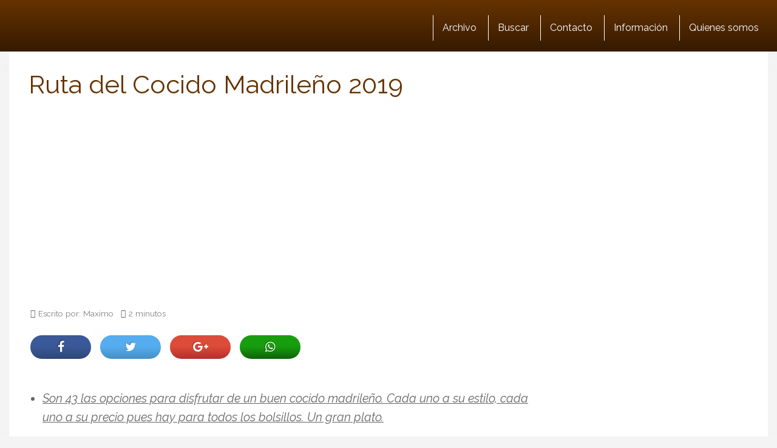

--- FILE ---
content_type: text/html; charset=UTF-8
request_url: https://www.guiamaximin.com/ruta-cocido-madrileno-2019.html
body_size: 29324
content:
<!DOCTYPE html>
<html lang="es">
<html xmlns="https://www.w3.org/1999/xhtml" xmlns:og="https://ogp.me/ns#" xmlns:fb="https://www.facebook.com/2008/fbml">
	<head><meta charset="utf-8"><script>if(navigator.userAgent.match(/MSIE|Internet Explorer/i)||navigator.userAgent.match(/Trident\/7\..*?rv:11/i)){var href=document.location.href;if(!href.match(/[?&]nowprocket/)){if(href.indexOf("?")==-1){if(href.indexOf("#")==-1){document.location.href=href+"?nowprocket=1"}else{document.location.href=href.replace("#","?nowprocket=1#")}}else{if(href.indexOf("#")==-1){document.location.href=href+"&nowprocket=1"}else{document.location.href=href.replace("#","&nowprocket=1#")}}}}</script><script>(()=>{class RocketLazyLoadScripts{constructor(){this.v="2.0.4",this.userEvents=["keydown","keyup","mousedown","mouseup","mousemove","mouseover","mouseout","touchmove","touchstart","touchend","touchcancel","wheel","click","dblclick","input"],this.attributeEvents=["onblur","onclick","oncontextmenu","ondblclick","onfocus","onmousedown","onmouseenter","onmouseleave","onmousemove","onmouseout","onmouseover","onmouseup","onmousewheel","onscroll","onsubmit"]}async t(){this.i(),this.o(),/iP(ad|hone)/.test(navigator.userAgent)&&this.h(),this.u(),this.l(this),this.m(),this.k(this),this.p(this),this._(),await Promise.all([this.R(),this.L()]),this.lastBreath=Date.now(),this.S(this),this.P(),this.D(),this.O(),this.M(),await this.C(this.delayedScripts.normal),await this.C(this.delayedScripts.defer),await this.C(this.delayedScripts.async),await this.T(),await this.F(),await this.j(),await this.A(),window.dispatchEvent(new Event("rocket-allScriptsLoaded")),this.everythingLoaded=!0,this.lastTouchEnd&&await new Promise(t=>setTimeout(t,500-Date.now()+this.lastTouchEnd)),this.I(),this.H(),this.U(),this.W()}i(){this.CSPIssue=sessionStorage.getItem("rocketCSPIssue"),document.addEventListener("securitypolicyviolation",t=>{this.CSPIssue||"script-src-elem"!==t.violatedDirective||"data"!==t.blockedURI||(this.CSPIssue=!0,sessionStorage.setItem("rocketCSPIssue",!0))},{isRocket:!0})}o(){window.addEventListener("pageshow",t=>{this.persisted=t.persisted,this.realWindowLoadedFired=!0},{isRocket:!0}),window.addEventListener("pagehide",()=>{this.onFirstUserAction=null},{isRocket:!0})}h(){let t;function e(e){t=e}window.addEventListener("touchstart",e,{isRocket:!0}),window.addEventListener("touchend",function i(o){o.changedTouches[0]&&t.changedTouches[0]&&Math.abs(o.changedTouches[0].pageX-t.changedTouches[0].pageX)<10&&Math.abs(o.changedTouches[0].pageY-t.changedTouches[0].pageY)<10&&o.timeStamp-t.timeStamp<200&&(window.removeEventListener("touchstart",e,{isRocket:!0}),window.removeEventListener("touchend",i,{isRocket:!0}),"INPUT"===o.target.tagName&&"text"===o.target.type||(o.target.dispatchEvent(new TouchEvent("touchend",{target:o.target,bubbles:!0})),o.target.dispatchEvent(new MouseEvent("mouseover",{target:o.target,bubbles:!0})),o.target.dispatchEvent(new PointerEvent("click",{target:o.target,bubbles:!0,cancelable:!0,detail:1,clientX:o.changedTouches[0].clientX,clientY:o.changedTouches[0].clientY})),event.preventDefault()))},{isRocket:!0})}q(t){this.userActionTriggered||("mousemove"!==t.type||this.firstMousemoveIgnored?"keyup"===t.type||"mouseover"===t.type||"mouseout"===t.type||(this.userActionTriggered=!0,this.onFirstUserAction&&this.onFirstUserAction()):this.firstMousemoveIgnored=!0),"click"===t.type&&t.preventDefault(),t.stopPropagation(),t.stopImmediatePropagation(),"touchstart"===this.lastEvent&&"touchend"===t.type&&(this.lastTouchEnd=Date.now()),"click"===t.type&&(this.lastTouchEnd=0),this.lastEvent=t.type,t.composedPath&&t.composedPath()[0].getRootNode()instanceof ShadowRoot&&(t.rocketTarget=t.composedPath()[0]),this.savedUserEvents.push(t)}u(){this.savedUserEvents=[],this.userEventHandler=this.q.bind(this),this.userEvents.forEach(t=>window.addEventListener(t,this.userEventHandler,{passive:!1,isRocket:!0})),document.addEventListener("visibilitychange",this.userEventHandler,{isRocket:!0})}U(){this.userEvents.forEach(t=>window.removeEventListener(t,this.userEventHandler,{passive:!1,isRocket:!0})),document.removeEventListener("visibilitychange",this.userEventHandler,{isRocket:!0}),this.savedUserEvents.forEach(t=>{(t.rocketTarget||t.target).dispatchEvent(new window[t.constructor.name](t.type,t))})}m(){const t="return false",e=Array.from(this.attributeEvents,t=>"data-rocket-"+t),i="["+this.attributeEvents.join("],[")+"]",o="[data-rocket-"+this.attributeEvents.join("],[data-rocket-")+"]",s=(e,i,o)=>{o&&o!==t&&(e.setAttribute("data-rocket-"+i,o),e["rocket"+i]=new Function("event",o),e.setAttribute(i,t))};new MutationObserver(t=>{for(const n of t)"attributes"===n.type&&(n.attributeName.startsWith("data-rocket-")||this.everythingLoaded?n.attributeName.startsWith("data-rocket-")&&this.everythingLoaded&&this.N(n.target,n.attributeName.substring(12)):s(n.target,n.attributeName,n.target.getAttribute(n.attributeName))),"childList"===n.type&&n.addedNodes.forEach(t=>{if(t.nodeType===Node.ELEMENT_NODE)if(this.everythingLoaded)for(const i of[t,...t.querySelectorAll(o)])for(const t of i.getAttributeNames())e.includes(t)&&this.N(i,t.substring(12));else for(const e of[t,...t.querySelectorAll(i)])for(const t of e.getAttributeNames())this.attributeEvents.includes(t)&&s(e,t,e.getAttribute(t))})}).observe(document,{subtree:!0,childList:!0,attributeFilter:[...this.attributeEvents,...e]})}I(){this.attributeEvents.forEach(t=>{document.querySelectorAll("[data-rocket-"+t+"]").forEach(e=>{this.N(e,t)})})}N(t,e){const i=t.getAttribute("data-rocket-"+e);i&&(t.setAttribute(e,i),t.removeAttribute("data-rocket-"+e))}k(t){Object.defineProperty(HTMLElement.prototype,"onclick",{get(){return this.rocketonclick||null},set(e){this.rocketonclick=e,this.setAttribute(t.everythingLoaded?"onclick":"data-rocket-onclick","this.rocketonclick(event)")}})}S(t){function e(e,i){let o=e[i];e[i]=null,Object.defineProperty(e,i,{get:()=>o,set(s){t.everythingLoaded?o=s:e["rocket"+i]=o=s}})}e(document,"onreadystatechange"),e(window,"onload"),e(window,"onpageshow");try{Object.defineProperty(document,"readyState",{get:()=>t.rocketReadyState,set(e){t.rocketReadyState=e},configurable:!0}),document.readyState="loading"}catch(t){console.log("WPRocket DJE readyState conflict, bypassing")}}l(t){this.originalAddEventListener=EventTarget.prototype.addEventListener,this.originalRemoveEventListener=EventTarget.prototype.removeEventListener,this.savedEventListeners=[],EventTarget.prototype.addEventListener=function(e,i,o){o&&o.isRocket||!t.B(e,this)&&!t.userEvents.includes(e)||t.B(e,this)&&!t.userActionTriggered||e.startsWith("rocket-")||t.everythingLoaded?t.originalAddEventListener.call(this,e,i,o):(t.savedEventListeners.push({target:this,remove:!1,type:e,func:i,options:o}),"mouseenter"!==e&&"mouseleave"!==e||t.originalAddEventListener.call(this,e,t.savedUserEvents.push,o))},EventTarget.prototype.removeEventListener=function(e,i,o){o&&o.isRocket||!t.B(e,this)&&!t.userEvents.includes(e)||t.B(e,this)&&!t.userActionTriggered||e.startsWith("rocket-")||t.everythingLoaded?t.originalRemoveEventListener.call(this,e,i,o):t.savedEventListeners.push({target:this,remove:!0,type:e,func:i,options:o})}}J(t,e){this.savedEventListeners=this.savedEventListeners.filter(i=>{let o=i.type,s=i.target||window;return e!==o||t!==s||(this.B(o,s)&&(i.type="rocket-"+o),this.$(i),!1)})}H(){EventTarget.prototype.addEventListener=this.originalAddEventListener,EventTarget.prototype.removeEventListener=this.originalRemoveEventListener,this.savedEventListeners.forEach(t=>this.$(t))}$(t){t.remove?this.originalRemoveEventListener.call(t.target,t.type,t.func,t.options):this.originalAddEventListener.call(t.target,t.type,t.func,t.options)}p(t){let e;function i(e){return t.everythingLoaded?e:e.split(" ").map(t=>"load"===t||t.startsWith("load.")?"rocket-jquery-load":t).join(" ")}function o(o){function s(e){const s=o.fn[e];o.fn[e]=o.fn.init.prototype[e]=function(){return this[0]===window&&t.userActionTriggered&&("string"==typeof arguments[0]||arguments[0]instanceof String?arguments[0]=i(arguments[0]):"object"==typeof arguments[0]&&Object.keys(arguments[0]).forEach(t=>{const e=arguments[0][t];delete arguments[0][t],arguments[0][i(t)]=e})),s.apply(this,arguments),this}}if(o&&o.fn&&!t.allJQueries.includes(o)){const e={DOMContentLoaded:[],"rocket-DOMContentLoaded":[]};for(const t in e)document.addEventListener(t,()=>{e[t].forEach(t=>t())},{isRocket:!0});o.fn.ready=o.fn.init.prototype.ready=function(i){function s(){parseInt(o.fn.jquery)>2?setTimeout(()=>i.bind(document)(o)):i.bind(document)(o)}return"function"==typeof i&&(t.realDomReadyFired?!t.userActionTriggered||t.fauxDomReadyFired?s():e["rocket-DOMContentLoaded"].push(s):e.DOMContentLoaded.push(s)),o([])},s("on"),s("one"),s("off"),t.allJQueries.push(o)}e=o}t.allJQueries=[],o(window.jQuery),Object.defineProperty(window,"jQuery",{get:()=>e,set(t){o(t)}})}P(){const t=new Map;document.write=document.writeln=function(e){const i=document.currentScript,o=document.createRange(),s=i.parentElement;let n=t.get(i);void 0===n&&(n=i.nextSibling,t.set(i,n));const c=document.createDocumentFragment();o.setStart(c,0),c.appendChild(o.createContextualFragment(e)),s.insertBefore(c,n)}}async R(){return new Promise(t=>{this.userActionTriggered?t():this.onFirstUserAction=t})}async L(){return new Promise(t=>{document.addEventListener("DOMContentLoaded",()=>{this.realDomReadyFired=!0,t()},{isRocket:!0})})}async j(){return this.realWindowLoadedFired?Promise.resolve():new Promise(t=>{window.addEventListener("load",t,{isRocket:!0})})}M(){this.pendingScripts=[];this.scriptsMutationObserver=new MutationObserver(t=>{for(const e of t)e.addedNodes.forEach(t=>{"SCRIPT"!==t.tagName||t.noModule||t.isWPRocket||this.pendingScripts.push({script:t,promise:new Promise(e=>{const i=()=>{const i=this.pendingScripts.findIndex(e=>e.script===t);i>=0&&this.pendingScripts.splice(i,1),e()};t.addEventListener("load",i,{isRocket:!0}),t.addEventListener("error",i,{isRocket:!0}),setTimeout(i,1e3)})})})}),this.scriptsMutationObserver.observe(document,{childList:!0,subtree:!0})}async F(){await this.X(),this.pendingScripts.length?(await this.pendingScripts[0].promise,await this.F()):this.scriptsMutationObserver.disconnect()}D(){this.delayedScripts={normal:[],async:[],defer:[]},document.querySelectorAll("script[type$=rocketlazyloadscript]").forEach(t=>{t.hasAttribute("data-rocket-src")?t.hasAttribute("async")&&!1!==t.async?this.delayedScripts.async.push(t):t.hasAttribute("defer")&&!1!==t.defer||"module"===t.getAttribute("data-rocket-type")?this.delayedScripts.defer.push(t):this.delayedScripts.normal.push(t):this.delayedScripts.normal.push(t)})}async _(){await this.L();let t=[];document.querySelectorAll("script[type$=rocketlazyloadscript][data-rocket-src]").forEach(e=>{let i=e.getAttribute("data-rocket-src");if(i&&!i.startsWith("data:")){i.startsWith("//")&&(i=location.protocol+i);try{const o=new URL(i).origin;o!==location.origin&&t.push({src:o,crossOrigin:e.crossOrigin||"module"===e.getAttribute("data-rocket-type")})}catch(t){}}}),t=[...new Map(t.map(t=>[JSON.stringify(t),t])).values()],this.Y(t,"preconnect")}async G(t){if(await this.K(),!0!==t.noModule||!("noModule"in HTMLScriptElement.prototype))return new Promise(e=>{let i;function o(){(i||t).setAttribute("data-rocket-status","executed"),e()}try{if(navigator.userAgent.includes("Firefox/")||""===navigator.vendor||this.CSPIssue)i=document.createElement("script"),[...t.attributes].forEach(t=>{let e=t.nodeName;"type"!==e&&("data-rocket-type"===e&&(e="type"),"data-rocket-src"===e&&(e="src"),i.setAttribute(e,t.nodeValue))}),t.text&&(i.text=t.text),t.nonce&&(i.nonce=t.nonce),i.hasAttribute("src")?(i.addEventListener("load",o,{isRocket:!0}),i.addEventListener("error",()=>{i.setAttribute("data-rocket-status","failed-network"),e()},{isRocket:!0}),setTimeout(()=>{i.isConnected||e()},1)):(i.text=t.text,o()),i.isWPRocket=!0,t.parentNode.replaceChild(i,t);else{const i=t.getAttribute("data-rocket-type"),s=t.getAttribute("data-rocket-src");i?(t.type=i,t.removeAttribute("data-rocket-type")):t.removeAttribute("type"),t.addEventListener("load",o,{isRocket:!0}),t.addEventListener("error",i=>{this.CSPIssue&&i.target.src.startsWith("data:")?(console.log("WPRocket: CSP fallback activated"),t.removeAttribute("src"),this.G(t).then(e)):(t.setAttribute("data-rocket-status","failed-network"),e())},{isRocket:!0}),s?(t.fetchPriority="high",t.removeAttribute("data-rocket-src"),t.src=s):t.src="data:text/javascript;base64,"+window.btoa(unescape(encodeURIComponent(t.text)))}}catch(i){t.setAttribute("data-rocket-status","failed-transform"),e()}});t.setAttribute("data-rocket-status","skipped")}async C(t){const e=t.shift();return e?(e.isConnected&&await this.G(e),this.C(t)):Promise.resolve()}O(){this.Y([...this.delayedScripts.normal,...this.delayedScripts.defer,...this.delayedScripts.async],"preload")}Y(t,e){this.trash=this.trash||[];let i=!0;var o=document.createDocumentFragment();t.forEach(t=>{const s=t.getAttribute&&t.getAttribute("data-rocket-src")||t.src;if(s&&!s.startsWith("data:")){const n=document.createElement("link");n.href=s,n.rel=e,"preconnect"!==e&&(n.as="script",n.fetchPriority=i?"high":"low"),t.getAttribute&&"module"===t.getAttribute("data-rocket-type")&&(n.crossOrigin=!0),t.crossOrigin&&(n.crossOrigin=t.crossOrigin),t.integrity&&(n.integrity=t.integrity),t.nonce&&(n.nonce=t.nonce),o.appendChild(n),this.trash.push(n),i=!1}}),document.head.appendChild(o)}W(){this.trash.forEach(t=>t.remove())}async T(){try{document.readyState="interactive"}catch(t){}this.fauxDomReadyFired=!0;try{await this.K(),this.J(document,"readystatechange"),document.dispatchEvent(new Event("rocket-readystatechange")),await this.K(),document.rocketonreadystatechange&&document.rocketonreadystatechange(),await this.K(),this.J(document,"DOMContentLoaded"),document.dispatchEvent(new Event("rocket-DOMContentLoaded")),await this.K(),this.J(window,"DOMContentLoaded"),window.dispatchEvent(new Event("rocket-DOMContentLoaded"))}catch(t){console.error(t)}}async A(){try{document.readyState="complete"}catch(t){}try{await this.K(),this.J(document,"readystatechange"),document.dispatchEvent(new Event("rocket-readystatechange")),await this.K(),document.rocketonreadystatechange&&document.rocketonreadystatechange(),await this.K(),this.J(window,"load"),window.dispatchEvent(new Event("rocket-load")),await this.K(),window.rocketonload&&window.rocketonload(),await this.K(),this.allJQueries.forEach(t=>t(window).trigger("rocket-jquery-load")),await this.K(),this.J(window,"pageshow");const t=new Event("rocket-pageshow");t.persisted=this.persisted,window.dispatchEvent(t),await this.K(),window.rocketonpageshow&&window.rocketonpageshow({persisted:this.persisted})}catch(t){console.error(t)}}async K(){Date.now()-this.lastBreath>45&&(await this.X(),this.lastBreath=Date.now())}async X(){return document.hidden?new Promise(t=>setTimeout(t)):new Promise(t=>requestAnimationFrame(t))}B(t,e){return e===document&&"readystatechange"===t||(e===document&&"DOMContentLoaded"===t||(e===window&&"DOMContentLoaded"===t||(e===window&&"load"===t||e===window&&"pageshow"===t)))}static run(){(new RocketLazyLoadScripts).t()}}RocketLazyLoadScripts.run()})();</script>
    
    <meta http-equiv="X-UA-Compatible" content="IE=edge">
    <meta name="viewport" content="width=device-width, initial-scale=1">
    
    <!-- The above 3 meta tags *must* come first in the head; any other head content must come *after* these tags -->
 
 	<link href="//www.google-analytics.com" rel="dns-prefetch">
	<link href="//www.googletagservices.com" rel="dns-prefetch">
	<link href="//partner.googleadservices.com" rel="dns-prefetch">
	
	<link rel="dns-prefetch" href="//i.bssl.es">
	<link rel="dns-prefetch" href="//i2.bssl.es">
	<link rel="dns-prefetch" href="//img.bssl.es">
   
    
    

    <!-- <link rel="stylesheet" type="text/css" href="https://img.bssl.es/comun9/css/bootstrap.min.css" media="screen"/> -->
<link data-minify="1" rel="stylesheet" href="https://www.guiamaximin.com/wp-content/cache/min/1/npm/bootstrap@3.4.1/dist/css/bootstrap.min.css?ver=1762779983" crossorigin="anonymous">
    
   	<link data-minify="1" rel="stylesheet" type="text/css" href="https://www.guiamaximin.com/wp-content/cache/min/1/wp-content/themes/comun/style.css?ver=1762779983" media="screen"/>
    <link data-minify="1" rel="stylesheet" type="text/css" href="https://www.guiamaximin.com/wp-content/cache/min/1/wp-content/themes/guiamaximin/style.css?ver=1762779983" media="screen"/>
    
    <!-- CSS ICONOS -->
    <link data-minify="1" rel="stylesheet" href="https://www.guiamaximin.com/wp-content/cache/min/1/ajax/libs/font-awesome/4.7.0/css/font-awesome.min.css?ver=1762779983">


	<!-- Comienza SEO header BdB -->
<title>Ruta del Cocido Madrileño 2019</title>
<link data-rocket-preload as="style" href="https://fonts.googleapis.com/css?family=Raleway%3A400%2C700%2C800%2C400italic%2C700italic&#038;display=swap" rel="preload">
<link href="https://fonts.googleapis.com/css?family=Raleway%3A400%2C700%2C800%2C400italic%2C700italic&#038;display=swap" media="print" onload="this.media=&#039;all&#039;" rel="stylesheet">
<noscript><link rel="stylesheet" href="https://fonts.googleapis.com/css?family=Raleway%3A400%2C700%2C800%2C400italic%2C700italic&#038;display=swap"></noscript>
<meta name="description" content="Son 43 las opciones para disfrutar de un buen cocido madrileño. Cada uno a su estilo, cada uno a su precio pues hay para todos los bolsillos. Un gran plato." />
<link rel='canonical' href='https://www.guiamaximin.com/ruta-cocido-madrileno-2019.html' />
<meta name="robots" content="index,follow,noodp,noydir" />

<meta property="og:site_name" content="Guía Maximín" />
<meta property="og:image" content="https://i.bssl.es/guiamaximin/2019/02/Ruta_cocido_madrileño_2019_Guiamaximin15-1024x768.jpg" />
<meta property="og:image:width" content="1024" />
<meta property="og:image:height" content="768" />
<meta property="og:title" content="Ruta del Cocido Madrileño 2019" />
<meta property="og:type" content="article" />
<meta property="og:url" content="https://www.guiamaximin.com/ruta-cocido-madrileno-2019.html" />
<meta property="article:published_time" content="2019-02-15T21:50:27+01:00" />
<meta property="fb:app_id" content="560175264076240" /> 
<meta property="fb:pages" content="101914376513150" />
<meta name="author" content="Maximo" />
<link rel='author' href='https://plus.google.com/117944812292548644426'/>
<meta property="og:description" content="Son 43 las opciones para disfrutar de un buen cocido madrileño. Cada uno a su estilo, cada uno a su precio pues hay para todos los bolsillos. Un gran plato." />
<meta name="twitter:card" content="summary">
<meta name="twitter:image" content="https://i.bssl.es/guiamaximin/2019/02/Ruta_cocido_madrileño_2019_Guiamaximin15-1024x768.jpg" />
<meta name="twitter:title" content="Ruta del Cocido Madrileño 2019" />
<meta name="twitter:url" content="https://www.guiamaximin.com/ruta-cocido-madrileno-2019.html" />
<meta name="twitter:description" content="Son 43 las opciones para disfrutar de un buen cocido madrileño. Cada uno a su estilo, cada uno a su precio pues hay para todos los bolsillos. Un gran plato." />
<meta name="twitter:site" content="@" />
<link rel="hub" href="https://pubsubhubbub.appspot.com" />

<!-- Termina SEO header BdB -->
	
	   
    <link rel="icon" href="/favicon.ico">

    <meta name='robots' content='max-image-preview:large' />
	<style>img:is([sizes="auto" i], [sizes^="auto," i]) { contain-intrinsic-size: 3000px 1500px }</style>
	<link rel='dns-prefetch' href='//www.guiamaximin.com' />
<link rel='dns-prefetch' href='//img.bssl.es' />
<link href='https://fonts.gstatic.com' crossorigin rel='preconnect' />
<style id='wp-emoji-styles-inline-css' type='text/css'>

	img.wp-smiley, img.emoji {
		display: inline !important;
		border: none !important;
		box-shadow: none !important;
		height: 1em !important;
		width: 1em !important;
		margin: 0 0.07em !important;
		vertical-align: -0.1em !important;
		background: none !important;
		padding: 0 !important;
	}
</style>
<link rel='stylesheet' id='wp-block-library-css' href='https://www.guiamaximin.com/wp-includes/css/dist/block-library/style.min.css?ver=6.8.3' type='text/css' media='all' />
<style id='classic-theme-styles-inline-css' type='text/css'>
/*! This file is auto-generated */
.wp-block-button__link{color:#fff;background-color:#32373c;border-radius:9999px;box-shadow:none;text-decoration:none;padding:calc(.667em + 2px) calc(1.333em + 2px);font-size:1.125em}.wp-block-file__button{background:#32373c;color:#fff;text-decoration:none}
</style>
<style id='global-styles-inline-css' type='text/css'>
:root{--wp--preset--aspect-ratio--square: 1;--wp--preset--aspect-ratio--4-3: 4/3;--wp--preset--aspect-ratio--3-4: 3/4;--wp--preset--aspect-ratio--3-2: 3/2;--wp--preset--aspect-ratio--2-3: 2/3;--wp--preset--aspect-ratio--16-9: 16/9;--wp--preset--aspect-ratio--9-16: 9/16;--wp--preset--color--black: #000000;--wp--preset--color--cyan-bluish-gray: #abb8c3;--wp--preset--color--white: #ffffff;--wp--preset--color--pale-pink: #f78da7;--wp--preset--color--vivid-red: #cf2e2e;--wp--preset--color--luminous-vivid-orange: #ff6900;--wp--preset--color--luminous-vivid-amber: #fcb900;--wp--preset--color--light-green-cyan: #7bdcb5;--wp--preset--color--vivid-green-cyan: #00d084;--wp--preset--color--pale-cyan-blue: #8ed1fc;--wp--preset--color--vivid-cyan-blue: #0693e3;--wp--preset--color--vivid-purple: #9b51e0;--wp--preset--gradient--vivid-cyan-blue-to-vivid-purple: linear-gradient(135deg,rgba(6,147,227,1) 0%,rgb(155,81,224) 100%);--wp--preset--gradient--light-green-cyan-to-vivid-green-cyan: linear-gradient(135deg,rgb(122,220,180) 0%,rgb(0,208,130) 100%);--wp--preset--gradient--luminous-vivid-amber-to-luminous-vivid-orange: linear-gradient(135deg,rgba(252,185,0,1) 0%,rgba(255,105,0,1) 100%);--wp--preset--gradient--luminous-vivid-orange-to-vivid-red: linear-gradient(135deg,rgba(255,105,0,1) 0%,rgb(207,46,46) 100%);--wp--preset--gradient--very-light-gray-to-cyan-bluish-gray: linear-gradient(135deg,rgb(238,238,238) 0%,rgb(169,184,195) 100%);--wp--preset--gradient--cool-to-warm-spectrum: linear-gradient(135deg,rgb(74,234,220) 0%,rgb(151,120,209) 20%,rgb(207,42,186) 40%,rgb(238,44,130) 60%,rgb(251,105,98) 80%,rgb(254,248,76) 100%);--wp--preset--gradient--blush-light-purple: linear-gradient(135deg,rgb(255,206,236) 0%,rgb(152,150,240) 100%);--wp--preset--gradient--blush-bordeaux: linear-gradient(135deg,rgb(254,205,165) 0%,rgb(254,45,45) 50%,rgb(107,0,62) 100%);--wp--preset--gradient--luminous-dusk: linear-gradient(135deg,rgb(255,203,112) 0%,rgb(199,81,192) 50%,rgb(65,88,208) 100%);--wp--preset--gradient--pale-ocean: linear-gradient(135deg,rgb(255,245,203) 0%,rgb(182,227,212) 50%,rgb(51,167,181) 100%);--wp--preset--gradient--electric-grass: linear-gradient(135deg,rgb(202,248,128) 0%,rgb(113,206,126) 100%);--wp--preset--gradient--midnight: linear-gradient(135deg,rgb(2,3,129) 0%,rgb(40,116,252) 100%);--wp--preset--font-size--small: 13px;--wp--preset--font-size--medium: 20px;--wp--preset--font-size--large: 36px;--wp--preset--font-size--x-large: 42px;--wp--preset--spacing--20: 0.44rem;--wp--preset--spacing--30: 0.67rem;--wp--preset--spacing--40: 1rem;--wp--preset--spacing--50: 1.5rem;--wp--preset--spacing--60: 2.25rem;--wp--preset--spacing--70: 3.38rem;--wp--preset--spacing--80: 5.06rem;--wp--preset--shadow--natural: 6px 6px 9px rgba(0, 0, 0, 0.2);--wp--preset--shadow--deep: 12px 12px 50px rgba(0, 0, 0, 0.4);--wp--preset--shadow--sharp: 6px 6px 0px rgba(0, 0, 0, 0.2);--wp--preset--shadow--outlined: 6px 6px 0px -3px rgba(255, 255, 255, 1), 6px 6px rgba(0, 0, 0, 1);--wp--preset--shadow--crisp: 6px 6px 0px rgba(0, 0, 0, 1);}:where(.is-layout-flex){gap: 0.5em;}:where(.is-layout-grid){gap: 0.5em;}body .is-layout-flex{display: flex;}.is-layout-flex{flex-wrap: wrap;align-items: center;}.is-layout-flex > :is(*, div){margin: 0;}body .is-layout-grid{display: grid;}.is-layout-grid > :is(*, div){margin: 0;}:where(.wp-block-columns.is-layout-flex){gap: 2em;}:where(.wp-block-columns.is-layout-grid){gap: 2em;}:where(.wp-block-post-template.is-layout-flex){gap: 1.25em;}:where(.wp-block-post-template.is-layout-grid){gap: 1.25em;}.has-black-color{color: var(--wp--preset--color--black) !important;}.has-cyan-bluish-gray-color{color: var(--wp--preset--color--cyan-bluish-gray) !important;}.has-white-color{color: var(--wp--preset--color--white) !important;}.has-pale-pink-color{color: var(--wp--preset--color--pale-pink) !important;}.has-vivid-red-color{color: var(--wp--preset--color--vivid-red) !important;}.has-luminous-vivid-orange-color{color: var(--wp--preset--color--luminous-vivid-orange) !important;}.has-luminous-vivid-amber-color{color: var(--wp--preset--color--luminous-vivid-amber) !important;}.has-light-green-cyan-color{color: var(--wp--preset--color--light-green-cyan) !important;}.has-vivid-green-cyan-color{color: var(--wp--preset--color--vivid-green-cyan) !important;}.has-pale-cyan-blue-color{color: var(--wp--preset--color--pale-cyan-blue) !important;}.has-vivid-cyan-blue-color{color: var(--wp--preset--color--vivid-cyan-blue) !important;}.has-vivid-purple-color{color: var(--wp--preset--color--vivid-purple) !important;}.has-black-background-color{background-color: var(--wp--preset--color--black) !important;}.has-cyan-bluish-gray-background-color{background-color: var(--wp--preset--color--cyan-bluish-gray) !important;}.has-white-background-color{background-color: var(--wp--preset--color--white) !important;}.has-pale-pink-background-color{background-color: var(--wp--preset--color--pale-pink) !important;}.has-vivid-red-background-color{background-color: var(--wp--preset--color--vivid-red) !important;}.has-luminous-vivid-orange-background-color{background-color: var(--wp--preset--color--luminous-vivid-orange) !important;}.has-luminous-vivid-amber-background-color{background-color: var(--wp--preset--color--luminous-vivid-amber) !important;}.has-light-green-cyan-background-color{background-color: var(--wp--preset--color--light-green-cyan) !important;}.has-vivid-green-cyan-background-color{background-color: var(--wp--preset--color--vivid-green-cyan) !important;}.has-pale-cyan-blue-background-color{background-color: var(--wp--preset--color--pale-cyan-blue) !important;}.has-vivid-cyan-blue-background-color{background-color: var(--wp--preset--color--vivid-cyan-blue) !important;}.has-vivid-purple-background-color{background-color: var(--wp--preset--color--vivid-purple) !important;}.has-black-border-color{border-color: var(--wp--preset--color--black) !important;}.has-cyan-bluish-gray-border-color{border-color: var(--wp--preset--color--cyan-bluish-gray) !important;}.has-white-border-color{border-color: var(--wp--preset--color--white) !important;}.has-pale-pink-border-color{border-color: var(--wp--preset--color--pale-pink) !important;}.has-vivid-red-border-color{border-color: var(--wp--preset--color--vivid-red) !important;}.has-luminous-vivid-orange-border-color{border-color: var(--wp--preset--color--luminous-vivid-orange) !important;}.has-luminous-vivid-amber-border-color{border-color: var(--wp--preset--color--luminous-vivid-amber) !important;}.has-light-green-cyan-border-color{border-color: var(--wp--preset--color--light-green-cyan) !important;}.has-vivid-green-cyan-border-color{border-color: var(--wp--preset--color--vivid-green-cyan) !important;}.has-pale-cyan-blue-border-color{border-color: var(--wp--preset--color--pale-cyan-blue) !important;}.has-vivid-cyan-blue-border-color{border-color: var(--wp--preset--color--vivid-cyan-blue) !important;}.has-vivid-purple-border-color{border-color: var(--wp--preset--color--vivid-purple) !important;}.has-vivid-cyan-blue-to-vivid-purple-gradient-background{background: var(--wp--preset--gradient--vivid-cyan-blue-to-vivid-purple) !important;}.has-light-green-cyan-to-vivid-green-cyan-gradient-background{background: var(--wp--preset--gradient--light-green-cyan-to-vivid-green-cyan) !important;}.has-luminous-vivid-amber-to-luminous-vivid-orange-gradient-background{background: var(--wp--preset--gradient--luminous-vivid-amber-to-luminous-vivid-orange) !important;}.has-luminous-vivid-orange-to-vivid-red-gradient-background{background: var(--wp--preset--gradient--luminous-vivid-orange-to-vivid-red) !important;}.has-very-light-gray-to-cyan-bluish-gray-gradient-background{background: var(--wp--preset--gradient--very-light-gray-to-cyan-bluish-gray) !important;}.has-cool-to-warm-spectrum-gradient-background{background: var(--wp--preset--gradient--cool-to-warm-spectrum) !important;}.has-blush-light-purple-gradient-background{background: var(--wp--preset--gradient--blush-light-purple) !important;}.has-blush-bordeaux-gradient-background{background: var(--wp--preset--gradient--blush-bordeaux) !important;}.has-luminous-dusk-gradient-background{background: var(--wp--preset--gradient--luminous-dusk) !important;}.has-pale-ocean-gradient-background{background: var(--wp--preset--gradient--pale-ocean) !important;}.has-electric-grass-gradient-background{background: var(--wp--preset--gradient--electric-grass) !important;}.has-midnight-gradient-background{background: var(--wp--preset--gradient--midnight) !important;}.has-small-font-size{font-size: var(--wp--preset--font-size--small) !important;}.has-medium-font-size{font-size: var(--wp--preset--font-size--medium) !important;}.has-large-font-size{font-size: var(--wp--preset--font-size--large) !important;}.has-x-large-font-size{font-size: var(--wp--preset--font-size--x-large) !important;}
:where(.wp-block-post-template.is-layout-flex){gap: 1.25em;}:where(.wp-block-post-template.is-layout-grid){gap: 1.25em;}
:where(.wp-block-columns.is-layout-flex){gap: 2em;}:where(.wp-block-columns.is-layout-grid){gap: 2em;}
:root :where(.wp-block-pullquote){font-size: 1.5em;line-height: 1.6;}
</style>
<style id='rocket-lazyload-inline-css' type='text/css'>
.rll-youtube-player{position:relative;padding-bottom:56.23%;height:0;overflow:hidden;max-width:100%;}.rll-youtube-player:focus-within{outline: 2px solid currentColor;outline-offset: 5px;}.rll-youtube-player iframe{position:absolute;top:0;left:0;width:100%;height:100%;z-index:100;background:0 0}.rll-youtube-player img{bottom:0;display:block;left:0;margin:auto;max-width:100%;width:100%;position:absolute;right:0;top:0;border:none;height:auto;-webkit-transition:.4s all;-moz-transition:.4s all;transition:.4s all}.rll-youtube-player img:hover{-webkit-filter:brightness(75%)}.rll-youtube-player .play{height:100%;width:100%;left:0;top:0;position:absolute;background:url(https://www.guiamaximin.com/wp-content/plugins/wp-rocket/assets/img/youtube.png) no-repeat center;background-color: transparent !important;cursor:pointer;border:none;}
</style>
<script type="rocketlazyloadscript" data-rocket-type="text/javascript" data-rocket-src="https://www.guiamaximin.com/wp-includes/js/jquery/jquery.min.js?ver=3.7.1" id="jquery-core-js" data-rocket-defer defer></script>
<script type="rocketlazyloadscript" data-rocket-type="text/javascript" data-rocket-src="https://www.guiamaximin.com/wp-includes/js/jquery/jquery-migrate.min.js?ver=3.4.1" id="jquery-migrate-js" data-rocket-defer defer></script>
<link rel="https://api.w.org/" href="https://www.guiamaximin.com/wp-json/" /><link rel="alternate" title="JSON" type="application/json" href="https://www.guiamaximin.com/wp-json/wp/v2/posts/63577" /><link rel="alternate" title="oEmbed (JSON)" type="application/json+oembed" href="https://www.guiamaximin.com/wp-json/oembed/1.0/embed?url=https%3A%2F%2Fwww.guiamaximin.com%2Fruta-cocido-madrileno-2019.html" />
<link rel="alternate" title="oEmbed (XML)" type="text/xml+oembed" href="https://www.guiamaximin.com/wp-json/oembed/1.0/embed?url=https%3A%2F%2Fwww.guiamaximin.com%2Fruta-cocido-madrileno-2019.html&#038;format=xml" />
		
			<script type="application/ld+json">
			{
			  "@context": "https://schema.org",
			  "@type": "Restaurant",
			  "address": {
			    "@type": "PostalAddress",
			    			    	"addressLocality": "Madrid, Toledo, Segovia",
			    			    			    			    			    	"streetAddress": "Varios"
			    			  },
			  "image" : "https://i.bssl.es/guiamaximin/2019/02/Ruta_cocido_madrileño_2019_Guiamaximin15-880x660.jpg",
			  			  "name": "Ruta del cocido madrileño"
			  			  	,"priceRange": "entre 15€ y 37€ €"
			  			  			  			  				  ,"url": "rutadelcocidomadrileño.com"
			  			}
			</script>		
		
		
				
			
		
		

<link rel='prev' title='Aire de Serrano y su cocina basada en los cinco elementos (Madrid)' href='https://www.guiamaximin.com/aire-serrano-cocina-basada-cinco-elementos-madrid.html' />
<link rel='next' title='Siete excelentes opciones de Menú del Día (Madrid)' href='https://www.guiamaximin.com/siete-excelentes-opciones-menu-dia-madrid.html' />
<!-- ## NXS/OG ## --><!-- ## NXSOGTAGS ## --><!-- ## NXS/OG ## -->
<noscript><style id="rocket-lazyload-nojs-css">.rll-youtube-player, [data-lazy-src]{display:none !important;}</style></noscript>

<script type="rocketlazyloadscript" async data-rocket-src="https://pagead2.googlesyndication.com/pagead/js/adsbygoogle.js?client=ca-pub-0089260600075656" crossorigin="anonymous"></script>


    
   	   	<script type="rocketlazyloadscript" async data-rocket-src="https://fundingchoicesmessages.google.com/i/pub-0089260600075656?ers=1"></script><script type="rocketlazyloadscript">(function() {function signalGooglefcPresent() {if (!window.frames['googlefcPresent']) {if (document.body) {const iframe = document.createElement('iframe'); iframe.style = 'width: 0; height: 0; border: none; z-index: -1000; left: -1000px; top: -1000px;'; iframe.style.display = 'none'; iframe.name = 'googlefcPresent'; document.body.appendChild(iframe);} else {setTimeout(signalGooglefcPresent, 0);}}}signalGooglefcPresent();})();</script>

		<script type="rocketlazyloadscript">(function(){'use strict';function aa(a){var b=0;return function(){return b<a.length?{done:!1,value:a[b++]}:{done:!0}}}var ba=typeof Object.defineProperties=="function"?Object.defineProperty:function(a,b,c){if(a==Array.prototype||a==Object.prototype)return a;a[b]=c.value;return a};
	function ca(a){a=["object"==typeof globalThis&&globalThis,a,"object"==typeof window&&window,"object"==typeof self&&self,"object"==typeof global&&global];for(var b=0;b<a.length;++b){var c=a[b];if(c&&c.Math==Math)return c}throw Error("Cannot find global object");}var da=ca(this);function l(a,b){if(b)a:{var c=da;a=a.split(".");for(var d=0;d<a.length-1;d++){var e=a[d];if(!(e in c))break a;c=c[e]}a=a[a.length-1];d=c[a];b=b(d);b!=d&&b!=null&&ba(c,a,{configurable:!0,writable:!0,value:b})}}
	function ea(a){return a.raw=a}function n(a){var b=typeof Symbol!="undefined"&&Symbol.iterator&&a[Symbol.iterator];if(b)return b.call(a);if(typeof a.length=="number")return{next:aa(a)};throw Error(String(a)+" is not an iterable or ArrayLike");}function fa(a){for(var b,c=[];!(b=a.next()).done;)c.push(b.value);return c}var ha=typeof Object.create=="function"?Object.create:function(a){function b(){}b.prototype=a;return new b},p;
	if(typeof Object.setPrototypeOf=="function")p=Object.setPrototypeOf;else{var q;a:{var ja={a:!0},ka={};try{ka.__proto__=ja;q=ka.a;break a}catch(a){}q=!1}p=q?function(a,b){a.__proto__=b;if(a.__proto__!==b)throw new TypeError(a+" is not extensible");return a}:null}var la=p;
	function t(a,b){a.prototype=ha(b.prototype);a.prototype.constructor=a;if(la)la(a,b);else for(var c in b)if(c!="prototype")if(Object.defineProperties){var d=Object.getOwnPropertyDescriptor(b,c);d&&Object.defineProperty(a,c,d)}else a[c]=b[c];a.A=b.prototype}function ma(){for(var a=Number(this),b=[],c=a;c<arguments.length;c++)b[c-a]=arguments[c];return b}l("Object.is",function(a){return a?a:function(b,c){return b===c?b!==0||1/b===1/c:b!==b&&c!==c}});
	l("Array.prototype.includes",function(a){return a?a:function(b,c){var d=this;d instanceof String&&(d=String(d));var e=d.length;c=c||0;for(c<0&&(c=Math.max(c+e,0));c<e;c++){var f=d[c];if(f===b||Object.is(f,b))return!0}return!1}});
	l("String.prototype.includes",function(a){return a?a:function(b,c){if(this==null)throw new TypeError("The 'this' value for String.prototype.includes must not be null or undefined");if(b instanceof RegExp)throw new TypeError("First argument to String.prototype.includes must not be a regular expression");return this.indexOf(b,c||0)!==-1}});l("Number.MAX_SAFE_INTEGER",function(){return 9007199254740991});
	l("Number.isFinite",function(a){return a?a:function(b){return typeof b!=="number"?!1:!isNaN(b)&&b!==Infinity&&b!==-Infinity}});l("Number.isInteger",function(a){return a?a:function(b){return Number.isFinite(b)?b===Math.floor(b):!1}});l("Number.isSafeInteger",function(a){return a?a:function(b){return Number.isInteger(b)&&Math.abs(b)<=Number.MAX_SAFE_INTEGER}});
	l("Math.trunc",function(a){return a?a:function(b){b=Number(b);if(isNaN(b)||b===Infinity||b===-Infinity||b===0)return b;var c=Math.floor(Math.abs(b));return b<0?-c:c}});/*
	
	 Copyright The Closure Library Authors.
	 SPDX-License-Identifier: Apache-2.0
	*/
	var u=this||self;function v(a,b){a:{var c=["CLOSURE_FLAGS"];for(var d=u,e=0;e<c.length;e++)if(d=d[c[e]],d==null){c=null;break a}c=d}a=c&&c[a];return a!=null?a:b}function w(a){return a};function na(a){u.setTimeout(function(){throw a;},0)};var oa=v(610401301,!1),pa=v(188588736,!0),qa=v(645172343,v(1,!0));var x,ra=u.navigator;x=ra?ra.userAgentData||null:null;function z(a){return oa?x?x.brands.some(function(b){return(b=b.brand)&&b.indexOf(a)!=-1}):!1:!1}function A(a){var b;a:{if(b=u.navigator)if(b=b.userAgent)break a;b=""}return b.indexOf(a)!=-1};function B(){return oa?!!x&&x.brands.length>0:!1}function C(){return B()?z("Chromium"):(A("Chrome")||A("CriOS"))&&!(B()?0:A("Edge"))||A("Silk")};var sa=B()?!1:A("Trident")||A("MSIE");!A("Android")||C();C();A("Safari")&&(C()||(B()?0:A("Coast"))||(B()?0:A("Opera"))||(B()?0:A("Edge"))||(B()?z("Microsoft Edge"):A("Edg/"))||B()&&z("Opera"));var ta={},D=null;var ua=typeof Uint8Array!=="undefined",va=!sa&&typeof btoa==="function";var wa;function E(){return typeof BigInt==="function"};var F=typeof Symbol==="function"&&typeof Symbol()==="symbol";function xa(a){return typeof Symbol==="function"&&typeof Symbol()==="symbol"?Symbol():a}var G=xa(),ya=xa("2ex");var za=F?function(a,b){a[G]|=b}:function(a,b){a.g!==void 0?a.g|=b:Object.defineProperties(a,{g:{value:b,configurable:!0,writable:!0,enumerable:!1}})},H=F?function(a){return a[G]|0}:function(a){return a.g|0},I=F?function(a){return a[G]}:function(a){return a.g},J=F?function(a,b){a[G]=b}:function(a,b){a.g!==void 0?a.g=b:Object.defineProperties(a,{g:{value:b,configurable:!0,writable:!0,enumerable:!1}})};function Aa(a,b){J(b,(a|0)&-14591)}function Ba(a,b){J(b,(a|34)&-14557)};var K={},Ca={};function Da(a){return!(!a||typeof a!=="object"||a.g!==Ca)}function Ea(a){return a!==null&&typeof a==="object"&&!Array.isArray(a)&&a.constructor===Object}function L(a,b,c){if(!Array.isArray(a)||a.length)return!1;var d=H(a);if(d&1)return!0;if(!(b&&(Array.isArray(b)?b.includes(c):b.has(c))))return!1;J(a,d|1);return!0};var M=0,N=0;function Fa(a){var b=a>>>0;M=b;N=(a-b)/4294967296>>>0}function Ga(a){if(a<0){Fa(-a);var b=n(Ha(M,N));a=b.next().value;b=b.next().value;M=a>>>0;N=b>>>0}else Fa(a)}function Ia(a,b){b>>>=0;a>>>=0;if(b<=2097151)var c=""+(4294967296*b+a);else E()?c=""+(BigInt(b)<<BigInt(32)|BigInt(a)):(c=(a>>>24|b<<8)&16777215,b=b>>16&65535,a=(a&16777215)+c*6777216+b*6710656,c+=b*8147497,b*=2,a>=1E7&&(c+=a/1E7>>>0,a%=1E7),c>=1E7&&(b+=c/1E7>>>0,c%=1E7),c=b+Ja(c)+Ja(a));return c}
	function Ja(a){a=String(a);return"0000000".slice(a.length)+a}function Ha(a,b){b=~b;a?a=~a+1:b+=1;return[a,b]};var Ka=/^-?([1-9][0-9]*|0)(\.[0-9]+)?$/;var O;function La(a,b){O=b;a=new a(b);O=void 0;return a}
	function P(a,b,c){a==null&&(a=O);O=void 0;if(a==null){var d=96;c?(a=[c],d|=512):a=[];b&&(d=d&-16760833|(b&1023)<<14)}else{if(!Array.isArray(a))throw Error("narr");d=H(a);if(d&2048)throw Error("farr");if(d&64)return a;d|=64;if(c&&(d|=512,c!==a[0]))throw Error("mid");a:{c=a;var e=c.length;if(e){var f=e-1;if(Ea(c[f])){d|=256;b=f-(+!!(d&512)-1);if(b>=1024)throw Error("pvtlmt");d=d&-16760833|(b&1023)<<14;break a}}if(b){b=Math.max(b,e-(+!!(d&512)-1));if(b>1024)throw Error("spvt");d=d&-16760833|(b&1023)<<
	14}}}J(a,d);return a};function Ma(a){switch(typeof a){case "number":return isFinite(a)?a:String(a);case "boolean":return a?1:0;case "object":if(a)if(Array.isArray(a)){if(L(a,void 0,0))return}else if(ua&&a!=null&&a instanceof Uint8Array){if(va){for(var b="",c=0,d=a.length-10240;c<d;)b+=String.fromCharCode.apply(null,a.subarray(c,c+=10240));b+=String.fromCharCode.apply(null,c?a.subarray(c):a);a=btoa(b)}else{b===void 0&&(b=0);if(!D){D={};c="ABCDEFGHIJKLMNOPQRSTUVWXYZabcdefghijklmnopqrstuvwxyz0123456789".split("");d=["+/=",
	"+/","-_=","-_.","-_"];for(var e=0;e<5;e++){var f=c.concat(d[e].split(""));ta[e]=f;for(var g=0;g<f.length;g++){var h=f[g];D[h]===void 0&&(D[h]=g)}}}b=ta[b];c=Array(Math.floor(a.length/3));d=b[64]||"";for(e=f=0;f<a.length-2;f+=3){var k=a[f],m=a[f+1];h=a[f+2];g=b[k>>2];k=b[(k&3)<<4|m>>4];m=b[(m&15)<<2|h>>6];h=b[h&63];c[e++]=g+k+m+h}g=0;h=d;switch(a.length-f){case 2:g=a[f+1],h=b[(g&15)<<2]||d;case 1:a=a[f],c[e]=b[a>>2]+b[(a&3)<<4|g>>4]+h+d}a=c.join("")}return a}}return a};function Na(a,b,c){a=Array.prototype.slice.call(a);var d=a.length,e=b&256?a[d-1]:void 0;d+=e?-1:0;for(b=b&512?1:0;b<d;b++)a[b]=c(a[b]);if(e){b=a[b]={};for(var f in e)Object.prototype.hasOwnProperty.call(e,f)&&(b[f]=c(e[f]))}return a}function Oa(a,b,c,d,e){if(a!=null){if(Array.isArray(a))a=L(a,void 0,0)?void 0:e&&H(a)&2?a:Pa(a,b,c,d!==void 0,e);else if(Ea(a)){var f={},g;for(g in a)Object.prototype.hasOwnProperty.call(a,g)&&(f[g]=Oa(a[g],b,c,d,e));a=f}else a=b(a,d);return a}}
	function Pa(a,b,c,d,e){var f=d||c?H(a):0;d=d?!!(f&32):void 0;a=Array.prototype.slice.call(a);for(var g=0;g<a.length;g++)a[g]=Oa(a[g],b,c,d,e);c&&c(f,a);return a}function Qa(a){return a.s===K?a.toJSON():Ma(a)};function Ra(a,b,c){c=c===void 0?Ba:c;if(a!=null){if(ua&&a instanceof Uint8Array)return b?a:new Uint8Array(a);if(Array.isArray(a)){var d=H(a);if(d&2)return a;b&&(b=d===0||!!(d&32)&&!(d&64||!(d&16)));return b?(J(a,(d|34)&-12293),a):Pa(a,Ra,d&4?Ba:c,!0,!0)}a.s===K&&(c=a.h,d=I(c),a=d&2?a:La(a.constructor,Sa(c,d,!0)));return a}}function Sa(a,b,c){var d=c||b&2?Ba:Aa,e=!!(b&32);a=Na(a,b,function(f){return Ra(f,e,d)});za(a,32|(c?2:0));return a};function Ta(a,b){a=a.h;return Ua(a,I(a),b)}function Va(a,b,c,d){b=d+(+!!(b&512)-1);if(!(b<0||b>=a.length||b>=c))return a[b]}
	function Ua(a,b,c,d){if(c===-1)return null;var e=b>>14&1023||536870912;if(c>=e){if(b&256)return a[a.length-1][c]}else{var f=a.length;if(d&&b&256&&(d=a[f-1][c],d!=null)){if(Va(a,b,e,c)&&ya!=null){var g;a=(g=wa)!=null?g:wa={};g=a[ya]||0;g>=4||(a[ya]=g+1,g=Error(),g.__closure__error__context__984382||(g.__closure__error__context__984382={}),g.__closure__error__context__984382.severity="incident",na(g))}return d}return Va(a,b,e,c)}}
	function Wa(a,b,c,d,e){var f=b>>14&1023||536870912;if(c>=f||e&&!qa){var g=b;if(b&256)e=a[a.length-1];else{if(d==null)return;e=a[f+(+!!(b&512)-1)]={};g|=256}e[c]=d;c<f&&(a[c+(+!!(b&512)-1)]=void 0);g!==b&&J(a,g)}else a[c+(+!!(b&512)-1)]=d,b&256&&(a=a[a.length-1],c in a&&delete a[c])}
	function Xa(a,b){var c=Ya;var d=d===void 0?!1:d;var e=a.h;var f=I(e),g=Ua(e,f,b,d);if(g!=null&&typeof g==="object"&&g.s===K)c=g;else if(Array.isArray(g)){var h=H(g),k=h;k===0&&(k|=f&32);k|=f&2;k!==h&&J(g,k);c=new c(g)}else c=void 0;c!==g&&c!=null&&Wa(e,f,b,c,d);e=c;if(e==null)return e;a=a.h;f=I(a);f&2||(g=e,c=g.h,h=I(c),g=h&2?La(g.constructor,Sa(c,h,!1)):g,g!==e&&(e=g,Wa(a,f,b,e,d)));return e}function Za(a,b){a=Ta(a,b);return a==null||typeof a==="string"?a:void 0}
	function $a(a,b){var c=c===void 0?0:c;a=Ta(a,b);if(a!=null)if(b=typeof a,b==="number"?Number.isFinite(a):b!=="string"?0:Ka.test(a))if(typeof a==="number"){if(a=Math.trunc(a),!Number.isSafeInteger(a)){Ga(a);b=M;var d=N;if(a=d&2147483648)b=~b+1>>>0,d=~d>>>0,b==0&&(d=d+1>>>0);b=d*4294967296+(b>>>0);a=a?-b:b}}else if(b=Math.trunc(Number(a)),Number.isSafeInteger(b))a=String(b);else{if(b=a.indexOf("."),b!==-1&&(a=a.substring(0,b)),!(a[0]==="-"?a.length<20||a.length===20&&Number(a.substring(0,7))>-922337:
	a.length<19||a.length===19&&Number(a.substring(0,6))<922337)){if(a.length<16)Ga(Number(a));else if(E())a=BigInt(a),M=Number(a&BigInt(4294967295))>>>0,N=Number(a>>BigInt(32)&BigInt(4294967295));else{b=+(a[0]==="-");N=M=0;d=a.length;for(var e=b,f=(d-b)%6+b;f<=d;e=f,f+=6)e=Number(a.slice(e,f)),N*=1E6,M=M*1E6+e,M>=4294967296&&(N+=Math.trunc(M/4294967296),N>>>=0,M>>>=0);b&&(b=n(Ha(M,N)),a=b.next().value,b=b.next().value,M=a,N=b)}a=M;b=N;b&2147483648?E()?a=""+(BigInt(b|0)<<BigInt(32)|BigInt(a>>>0)):(b=
	n(Ha(a,b)),a=b.next().value,b=b.next().value,a="-"+Ia(a,b)):a=Ia(a,b)}}else a=void 0;return a!=null?a:c}function R(a,b){var c=c===void 0?"":c;a=Za(a,b);return a!=null?a:c};var S;function T(a,b,c){this.h=P(a,b,c)}T.prototype.toJSON=function(){return ab(this)};T.prototype.s=K;T.prototype.toString=function(){try{return S=!0,ab(this).toString()}finally{S=!1}};
	function ab(a){var b=S?a.h:Pa(a.h,Qa,void 0,void 0,!1);var c=!S;var d=pa?void 0:a.constructor.v;var e=I(c?a.h:b);if(a=b.length){var f=b[a-1],g=Ea(f);g?a--:f=void 0;e=+!!(e&512)-1;var h=b;if(g){b:{var k=f;var m={};g=!1;if(k)for(var r in k)if(Object.prototype.hasOwnProperty.call(k,r))if(isNaN(+r))m[r]=k[r];else{var y=k[r];Array.isArray(y)&&(L(y,d,+r)||Da(y)&&y.size===0)&&(y=null);y==null&&(g=!0);y!=null&&(m[r]=y)}if(g){for(var Q in m)break b;m=null}else m=k}k=m==null?f!=null:m!==f}for(var ia;a>0;a--){Q=
	a-1;r=h[Q];Q-=e;if(!(r==null||L(r,d,Q)||Da(r)&&r.size===0))break;ia=!0}if(h!==b||k||ia){if(!c)h=Array.prototype.slice.call(h,0,a);else if(ia||k||m)h.length=a;m&&h.push(m)}b=h}return b};function bb(a){return function(b){if(b==null||b=="")b=new a;else{b=JSON.parse(b);if(!Array.isArray(b))throw Error("dnarr");za(b,32);b=La(a,b)}return b}};function cb(a){this.h=P(a)}t(cb,T);var db=bb(cb);var U;function V(a){this.g=a}V.prototype.toString=function(){return this.g+""};var eb={};function fb(a){if(U===void 0){var b=null;var c=u.trustedTypes;if(c&&c.createPolicy){try{b=c.createPolicy("goog#html",{createHTML:w,createScript:w,createScriptURL:w})}catch(d){u.console&&u.console.error(d.message)}U=b}else U=b}a=(b=U)?b.createScriptURL(a):a;return new V(a,eb)};/*
	
	 SPDX-License-Identifier: Apache-2.0
	*/
	function gb(a){var b=ma.apply(1,arguments);if(b.length===0)return fb(a[0]);for(var c=a[0],d=0;d<b.length;d++)c+=encodeURIComponent(b[d])+a[d+1];return fb(c)};function hb(a,b){a.src=b instanceof V&&b.constructor===V?b.g:"type_error:TrustedResourceUrl";var c,d;(c=(b=(d=(c=(a.ownerDocument&&a.ownerDocument.defaultView||window).document).querySelector)==null?void 0:d.call(c,"script[nonce]"))?b.nonce||b.getAttribute("nonce")||"":"")&&a.setAttribute("nonce",c)};function ib(){return Math.floor(Math.random()*2147483648).toString(36)+Math.abs(Math.floor(Math.random()*2147483648)^Date.now()).toString(36)};function jb(a,b){b=String(b);a.contentType==="application/xhtml+xml"&&(b=b.toLowerCase());return a.createElement(b)}function kb(a){this.g=a||u.document||document};function lb(a){a=a===void 0?document:a;return a.createElement("script")};function mb(a,b,c,d,e,f){try{var g=a.g,h=lb(g);h.async=!0;hb(h,b);g.head.appendChild(h);h.addEventListener("load",function(){e();d&&g.head.removeChild(h)});h.addEventListener("error",function(){c>0?mb(a,b,c-1,d,e,f):(d&&g.head.removeChild(h),f())})}catch(k){f()}};var nb=u.atob("aHR0cHM6Ly93d3cuZ3N0YXRpYy5jb20vaW1hZ2VzL2ljb25zL21hdGVyaWFsL3N5c3RlbS8xeC93YXJuaW5nX2FtYmVyXzI0ZHAucG5n"),ob=u.atob("WW91IGFyZSBzZWVpbmcgdGhpcyBtZXNzYWdlIGJlY2F1c2UgYWQgb3Igc2NyaXB0IGJsb2NraW5nIHNvZnR3YXJlIGlzIGludGVyZmVyaW5nIHdpdGggdGhpcyBwYWdlLg=="),pb=u.atob("RGlzYWJsZSBhbnkgYWQgb3Igc2NyaXB0IGJsb2NraW5nIHNvZnR3YXJlLCB0aGVuIHJlbG9hZCB0aGlzIHBhZ2Uu");function qb(a,b,c){this.i=a;this.u=b;this.o=c;this.g=null;this.j=[];this.m=!1;this.l=new kb(this.i)}
	function rb(a){if(a.i.body&&!a.m){var b=function(){sb(a);u.setTimeout(function(){tb(a,3)},50)};mb(a.l,a.u,2,!0,function(){u[a.o]||b()},b);a.m=!0}}
	function sb(a){for(var b=W(1,5),c=0;c<b;c++){var d=X(a);a.i.body.appendChild(d);a.j.push(d)}b=X(a);b.style.bottom="0";b.style.left="0";b.style.position="fixed";b.style.width=W(100,110).toString()+"%";b.style.zIndex=W(2147483544,2147483644).toString();b.style.backgroundColor=ub(249,259,242,252,219,229);b.style.boxShadow="0 0 12px #888";b.style.color=ub(0,10,0,10,0,10);b.style.display="flex";b.style.justifyContent="center";b.style.fontFamily="Roboto, Arial";c=X(a);c.style.width=W(80,85).toString()+
	"%";c.style.maxWidth=W(750,775).toString()+"px";c.style.margin="24px";c.style.display="flex";c.style.alignItems="flex-start";c.style.justifyContent="center";d=jb(a.l.g,"IMG");d.className=ib();d.src=nb;d.alt="Warning icon";d.style.height="24px";d.style.width="24px";d.style.paddingRight="16px";var e=X(a),f=X(a);f.style.fontWeight="bold";f.textContent=ob;var g=X(a);g.textContent=pb;Y(a,e,f);Y(a,e,g);Y(a,c,d);Y(a,c,e);Y(a,b,c);a.g=b;a.i.body.appendChild(a.g);b=W(1,5);for(c=0;c<b;c++)d=X(a),a.i.body.appendChild(d),
	a.j.push(d)}function Y(a,b,c){for(var d=W(1,5),e=0;e<d;e++){var f=X(a);b.appendChild(f)}b.appendChild(c);c=W(1,5);for(d=0;d<c;d++)e=X(a),b.appendChild(e)}function W(a,b){return Math.floor(a+Math.random()*(b-a))}function ub(a,b,c,d,e,f){return"rgb("+W(Math.max(a,0),Math.min(b,255)).toString()+","+W(Math.max(c,0),Math.min(d,255)).toString()+","+W(Math.max(e,0),Math.min(f,255)).toString()+")"}function X(a){a=jb(a.l.g,"DIV");a.className=ib();return a}
	function tb(a,b){b<=0||a.g!=null&&a.g.offsetHeight!==0&&a.g.offsetWidth!==0||(vb(a),sb(a),u.setTimeout(function(){tb(a,b-1)},50))}function vb(a){for(var b=n(a.j),c=b.next();!c.done;c=b.next())(c=c.value)&&c.parentNode&&c.parentNode.removeChild(c);a.j=[];(b=a.g)&&b.parentNode&&b.parentNode.removeChild(b);a.g=null};function wb(a,b,c,d,e){function f(k){document.body?g(document.body):k>0?u.setTimeout(function(){f(k-1)},e):b()}function g(k){k.appendChild(h);u.setTimeout(function(){h?(h.offsetHeight!==0&&h.offsetWidth!==0?b():a(),h.parentNode&&h.parentNode.removeChild(h)):a()},d)}var h=xb(c);f(3)}function xb(a){var b=document.createElement("div");b.className=a;b.style.width="1px";b.style.height="1px";b.style.position="absolute";b.style.left="-10000px";b.style.top="-10000px";b.style.zIndex="-10000";return b};function Ya(a){this.h=P(a)}t(Ya,T);function yb(a){this.h=P(a)}t(yb,T);var zb=bb(yb);function Ab(a){if(!a)return null;a=Za(a,4);var b;a===null||a===void 0?b=null:b=fb(a);return b};var Bb=ea([""]),Cb=ea([""]);function Db(a,b){this.m=a;this.o=new kb(a.document);this.g=b;this.j=R(this.g,1);this.u=Ab(Xa(this.g,2))||gb(Bb);this.i=!1;b=Ab(Xa(this.g,13))||gb(Cb);this.l=new qb(a.document,b,R(this.g,12))}Db.prototype.start=function(){Eb(this)};
	function Eb(a){Fb(a);mb(a.o,a.u,3,!1,function(){a:{var b=a.j;var c=u.btoa(b);if(c=u[c]){try{var d=db(u.atob(c))}catch(e){b=!1;break a}b=b===Za(d,1)}else b=!1}b?Z(a,R(a.g,14)):(Z(a,R(a.g,8)),rb(a.l))},function(){wb(function(){Z(a,R(a.g,7));rb(a.l)},function(){return Z(a,R(a.g,6))},R(a.g,9),$a(a.g,10),$a(a.g,11))})}function Z(a,b){a.i||(a.i=!0,a=new a.m.XMLHttpRequest,a.open("GET",b,!0),a.send())}function Fb(a){var b=u.btoa(a.j);a.m[b]&&Z(a,R(a.g,5))};(function(a,b){u[a]=function(){var c=ma.apply(0,arguments);u[a]=function(){};b.call.apply(b,[null].concat(c instanceof Array?c:fa(n(c))))}})("__h82AlnkH6D91__",function(a){typeof window.atob==="function"&&(new Db(window,zb(window.atob(a)))).start()});}).call(this);
	
	window.__h82AlnkH6D91__("[base64]/[base64]/[base64]/[base64]");</script>

	
    
	</script>
		
	
		    <script type="rocketlazyloadscript" async data-rocket-type='text/javascript' crossorigin="anonymous">
	                var a = new XMLHttpRequest();
	                a.open("GET","https://cdn.bssl.es/incrementa.php?id=63577&bd=guiamaximin");
	                a.send(null);
	   </script>   
	
	<!-- Facebook Pixel Code -->
	<script type="rocketlazyloadscript" async>
	!function(f,b,e,v,n,t,s){if(f.fbq)return;n=f.fbq=function(){n.callMethod?
	n.callMethod.apply(n,arguments):n.queue.push(arguments)};if(!f._fbq)f._fbq=n;
	n.push=n;n.loaded=!0;n.version='2.0';n.queue=[];t=b.createElement(e);t.async=!0;
	t.src=v;s=b.getElementsByTagName(e)[0];s.parentNode.insertBefore(t,s)}(window,
	document,'script','//connect.facebook.net/en_US/fbevents.js');
	
	fbq('init', '954789554602009');
	fbq('track', "PageView");</script>
	<noscript><img height="1" width="1" style="display:none"
	src="https://www.facebook.com/tr?id=954789554602009&ev=PageView&noscript=1"
	/></noscript>
	<!-- End Facebook Pixel Code -->
	
	
		
	
  <meta name="generator" content="WP Rocket 3.20.0.3" data-wpr-features="wpr_delay_js wpr_defer_js wpr_minify_js wpr_lazyload_images wpr_lazyload_iframes wpr_image_dimensions wpr_minify_css wpr_preload_links wpr_desktop" /></head>
  <body class="wp-singular post-template-default single single-post postid-63577 single-format-standard wp-theme-comun wp-child-theme-guiamaximin ruta-cocido-madrileno-2019">
  
	
	
	
<nav class="navbar navbar-default" role="navigation">
	<div class="row">
  <!-- El logotipo y el icono que despliega el menú se agrupan
       para mostrarlos mejor en los dispositivos móviles -->
  <div class="navbar-header">
    <button type="button" class="navbar-toggle" data-toggle="collapse"
            data-target=".navbar-ex1-collapse">
      <span class="sr-only">Desplegar navegación</span>
      <span class="icon-bar"></span>
      <span class="icon-bar"></span>
      <span class="icon-bar"></span>
    </button>
    <a class="navbar-brand" href="https://www.guiamaximin.com"></a>
  </div>
 
  <div id="navbar" class="navbar-collapse collapse">
          <div class="nav navbar-nav"><ul>
<li class="page_item page-item-544"><a href="https://www.guiamaximin.com/archivo">Archivo</a></li>
<li class="page_item page-item-543"><a href="https://www.guiamaximin.com/busqueda">Buscar</a></li>
<li class="page_item page-item-546"><a href="https://www.guiamaximin.com/contacto">Contacto</a></li>
<li class="page_item page-item-2"><a href="https://www.guiamaximin.com/acerca-de">Informaci&oacute;n</a></li>
<li class="page_item page-item-28545"><a href="https://www.guiamaximin.com/quienes-somos">Quienes somos</a></li>
</ul></div>
        </div><!--/.navbar-collapse -->
    </div><!--/.row -->
</nav>
  

    <nav class="navbar navbar-inverse navbar-fixed-top" style="display:none;">
      <div class="container">
        <div class="navbar-header">
          <button type="button" class="navbar-toggle collapsed" data-toggle="collapse" data-target="#navbar" aria-expanded="false" aria-controls="navbar">
            <span class="sr-only">Toggle navigation</span>
            <span class="icon-bar"></span>
            <span class="icon-bar"></span>
            <span class="icon-bar"></span>
          </button>
          
          	
			<a class="navbar-brand" href="https://www.guiamaximin.com"></a>

	        Recetas, restaurantes y guía gastronómica          
        </div>
        <div id="navbar" class="navbar-collapse collapse">
          <div class="nav navbar-nav"><ul>
<li class="page_item page-item-544"><a href="https://www.guiamaximin.com/archivo">Archivo</a></li>
<li class="page_item page-item-543"><a href="https://www.guiamaximin.com/busqueda">Buscar</a></li>
<li class="page_item page-item-546"><a href="https://www.guiamaximin.com/contacto">Contacto</a></li>
<li class="page_item page-item-2"><a href="https://www.guiamaximin.com/acerca-de">Informaci&oacute;n</a></li>
<li class="page_item page-item-28545"><a href="https://www.guiamaximin.com/quienes-somos">Quienes somos</a></li>
</ul></div>
        </div><!--/.navbar-collapse -->
      </div>
    </nav>
    
	<section data-rocket-location-hash="effc483ebe59ea8bb0c8bf27e00748bf">

	<div data-rocket-location-hash="e42d1e1a38cacf7b3eeacd16fc99ca8b" class="container-fluid single" id="content-single">
		<article data-rocket-location-hash="ecf03564aabf7ca3b08aa1a071cbaff8">
			<div class="row">
					
				                
                <h1 data-url="https://www.guiamaximin.com/ruta-cocido-madrileno-2019.html">Ruta del Cocido Madrileño 2019</h1>
                
                	                <div class="col-md-12">
						<!-- 	                	<img width="1" height="1" src="https://www.guiamaximin.com/wp-content/themes/comun/img/1x1.trans.gif" data-lazy-src="https://i.bssl.es/guiamaximin/2019/02/Ruta_cocido_madrileño_2019_Guiamaximin01-1220x790.jpg" srcset="https://i.bssl.es/guiamaximin/2019/02/Ruta_cocido_madrileño_2019_Guiamaximin01-1220x790.jpg 1220w, https://i.bssl.es/guiamaximin/2019/02/Ruta_cocido_madrileño_2019_Guiamaximin01-880x570.jpg 880w, https://i.bssl.es/guiamaximin/2019/02/Ruta_cocido_madrileño_2019_Guiamaximin01-768x497.jpg 768w, https://i.bssl.es/guiamaximin/2019/02/Ruta_cocido_madrileño_2019_Guiamaximin01-1024x663.jpg 1024w, https://i.bssl.es/guiamaximin/2019/02/Ruta_cocido_madrileño_2019_Guiamaximin01-200x130.jpg 200w, https://i.bssl.es/guiamaximin/2019/02/Ruta_cocido_madrileño_2019_Guiamaximin01-700x453.jpg 700w, https://i.bssl.es/guiamaximin/2019/02/Ruta_cocido_madrileño_2019_Guiamaximin01-400x259.jpg 400w, https://i.bssl.es/guiamaximin/2019/02/Ruta_cocido_madrileño_2019_Guiamaximin01-270x175.jpg 270w, https://i.bssl.es/guiamaximin/2019/02/Ruta_cocido_madrileño_2019_Guiamaximin01.jpg 1600w" sizes="(max-width: 1210px) 100vw, 1210px" alt="Ruta del Cocido Madrileño 2019" class="img-responsive aligncenter">
-->
	                	<img src="data:image/svg+xml,%3Csvg%20xmlns='http://www.w3.org/2000/svg'%20viewBox='0%200%200%200'%3E%3C/svg%3E" data-lazy-srcset="https://i.bssl.es/guiamaximin/2019/02/Ruta_cocido_madrileño_2019_Guiamaximin01-1220x790.jpg 1220w, https://i.bssl.es/guiamaximin/2019/02/Ruta_cocido_madrileño_2019_Guiamaximin01-880x570.jpg 880w, https://i.bssl.es/guiamaximin/2019/02/Ruta_cocido_madrileño_2019_Guiamaximin01-768x497.jpg 768w, https://i.bssl.es/guiamaximin/2019/02/Ruta_cocido_madrileño_2019_Guiamaximin01-1024x663.jpg 1024w, https://i.bssl.es/guiamaximin/2019/02/Ruta_cocido_madrileño_2019_Guiamaximin01-200x130.jpg 200w, https://i.bssl.es/guiamaximin/2019/02/Ruta_cocido_madrileño_2019_Guiamaximin01-700x453.jpg 700w, https://i.bssl.es/guiamaximin/2019/02/Ruta_cocido_madrileño_2019_Guiamaximin01-400x259.jpg 400w, https://i.bssl.es/guiamaximin/2019/02/Ruta_cocido_madrileño_2019_Guiamaximin01-270x175.jpg 270w, https://i.bssl.es/guiamaximin/2019/02/Ruta_cocido_madrileño_2019_Guiamaximin01.jpg 1600w" data-lazy-sizes="(max-width: 1210px) 100vw, 1210px" alt="Ruta del Cocido Madrileño 2019" class="img-responsive aligncenter" data-lazy-src="https://i.bssl.es/guiamaximin/2019/02/Ruta_cocido_madrileño_2019_Guiamaximin01-1220x790.jpg"><noscript><img src="https://i.bssl.es/guiamaximin/2019/02/Ruta_cocido_madrileño_2019_Guiamaximin01-1220x790.jpg" srcset="https://i.bssl.es/guiamaximin/2019/02/Ruta_cocido_madrileño_2019_Guiamaximin01-1220x790.jpg 1220w, https://i.bssl.es/guiamaximin/2019/02/Ruta_cocido_madrileño_2019_Guiamaximin01-880x570.jpg 880w, https://i.bssl.es/guiamaximin/2019/02/Ruta_cocido_madrileño_2019_Guiamaximin01-768x497.jpg 768w, https://i.bssl.es/guiamaximin/2019/02/Ruta_cocido_madrileño_2019_Guiamaximin01-1024x663.jpg 1024w, https://i.bssl.es/guiamaximin/2019/02/Ruta_cocido_madrileño_2019_Guiamaximin01-200x130.jpg 200w, https://i.bssl.es/guiamaximin/2019/02/Ruta_cocido_madrileño_2019_Guiamaximin01-700x453.jpg 700w, https://i.bssl.es/guiamaximin/2019/02/Ruta_cocido_madrileño_2019_Guiamaximin01-400x259.jpg 400w, https://i.bssl.es/guiamaximin/2019/02/Ruta_cocido_madrileño_2019_Guiamaximin01-270x175.jpg 270w, https://i.bssl.es/guiamaximin/2019/02/Ruta_cocido_madrileño_2019_Guiamaximin01.jpg 1600w" sizes="(max-width: 1210px) 100vw, 1210px" alt="Ruta del Cocido Madrileño 2019" class="img-responsive aligncenter"></noscript>
					</div>
								
                <div class="center fullpubli">
                	<!-- mega1_980x90 -->
	<ins class="adsbygoogle"
	     style="display:inline-block;width:980px;height:90px"
	     data-ad-client="ca-pub-0089260600075656"
	     data-ad-slot="4192113685"></ins>
	<script type="rocketlazyloadscript">
	     (adsbygoogle = window.adsbygoogle || []).push({});
	</script>				</div>
			<!--</div> end .row 
				
			<div class="row"> -->			
                <div class="contenedor-ajustable">
                    <div id="row">
                        <div class="contenido-autoajustable-tres">
							<p class="meta">	<span class="icon-user"></span>Escrito por: Maximo&nbsp;&nbsp;&nbsp;<span class="icon-stopwatch"></span>2 minutos
</p>
							
		<div class="social-likes" >
			<a href="https://www.facebook.com/share.php?u=https://www.guiamaximin.com/ruta-cocido-madrileno-2019.html" class="fa fa-facebook" target="_blank"></a>
			<a href="https://twitter.com/share?text=Ruta del Cocido Madrileño 2019&url=https://www.guiamaximin.com/ruta-cocido-madrileno-2019.html" class="fa fa-twitter" target="_blank"></a>		
			<a href="https://plus.google.com/share?url=https://www.guiamaximin.com/ruta-cocido-madrileno-2019.html" class="fa fa-google-plus" target="_blank"></a>
			<a href="whatsapp://send?text=https://www.guiamaximin.com/ruta-cocido-madrileno-2019.html" class="fa fa-whatsapp" target="_blank"></a>					
		</div>

		
	
							
							<div class="content-single">
																	<div class="excerpt">Son 43 las opciones para disfrutar de un buen cocido madrileño. Cada uno a su estilo, cada uno a su precio pues hay para todos los bolsillos. Un gran plato.</div>
																
									
			
		
		
	
								
								        <div class="destacados-sidebar ficha">
        <p class="titulo-sidebar"><span class="icon-pin"></span>Ficha</p>

        			<p  class="nombredelsitio">Ruta del cocido madrileño</p>
		        
                	<p class="calle"><span class="icon-location"></span>Varios - Madrid, Toledo, Segovia		        		        		        		         
        	</p>
                
        
			 		<p class="tipode"><span class="icon-earth"></span>Tipo de cocina: <strong>de Madrid</b></strong>
        
		
			 		<p class="recomenda"><span class="icon-bullhorn"></span>Recomendaci&oacute;n: <strong>Participar en el concurso</strong></p>
        
					<p class="rangoprecios"><span class="icon-coin-euro"></span>Precio medio: <strong>entre 15€ y 37€</strong></p>
        
		
        				<p class="urlcomercio"><span class="icon-link"></span> <a  href="https://rutadelcocidomadrileño.com" target="_blank" rel="nofollow">Ruta del cocido madrileño</a><p>
        		

        

                
        </div> <!-- end ficha -->

        								
								<p>En el día de ayer se ha efectuado la presentación de la IX Edición de la ruta del cocido madrileño, un plato típico que se sirve en tres o cuatro vuelcos, siendo cada uno de ellos el tipo de productos que se sirven. Primer vuelco suele ser la sopa, Segundo vuelco verduras y garbanzos y Tercero la carne. Pero como en todo, hay versiones que siempre son interesantes de conocer, por eso la diversidad de restaurantes que participan en esta Ruta, en total 43 restaurantes.</p>
<p>Aunque la mayoría están en Madrid, al ser un plato que se consume en toda España, participan restaurantes de otras Comunidades, en esta ocasión de Segovia y de Toledo. Esta ruta con este precio especial que ha marcado cada uno de los restaurantes se mantiene hasta el 31 de Marzo, por lo que hay tiempo de visitar más de un establecimiento. <span id="more-63577"></span>

<div id="intext_smartclip"></div>

</p>
<p><img src="https://www.guiamaximin.com/wp-content/themes/comun/img/1x1.trans.gif" data-lazy-src="https://i.bssl.es/guiamaximin/2019/02/Ruta_cocido_madrileño_2019_Guiamaximin03-880x660.jpg" fetchpriority="high" decoding="async" alt="Ruta Cocido Madrileño 2019 Guiamaximin03" width="880" height="660" class="aligncenter size-medium wp-image-63581 img-responsive" srcset="https://i.bssl.es/guiamaximin/2019/02/Ruta_cocido_madrileño_2019_Guiamaximin03-880x660.jpg 880w, https://i.bssl.es/guiamaximin/2019/02/Ruta_cocido_madrileño_2019_Guiamaximin03-768x576.jpg 768w, https://i.bssl.es/guiamaximin/2019/02/Ruta_cocido_madrileño_2019_Guiamaximin03-1024x768.jpg 1024w, https://i.bssl.es/guiamaximin/2019/02/Ruta_cocido_madrileño_2019_Guiamaximin03-1220x915.jpg 1220w, https://i.bssl.es/guiamaximin/2019/02/Ruta_cocido_madrileño_2019_Guiamaximin03-700x525.jpg 700w, https://i.bssl.es/guiamaximin/2019/02/Ruta_cocido_madrileño_2019_Guiamaximin03-400x300.jpg 400w, https://i.bssl.es/guiamaximin/2019/02/Ruta_cocido_madrileño_2019_Guiamaximin03-270x203.jpg 270w, https://i.bssl.es/guiamaximin/2019/02/Ruta_cocido_madrileño_2019_Guiamaximin03-135x100.jpg 135w, https://i.bssl.es/guiamaximin/2019/02/Ruta_cocido_madrileño_2019_Guiamaximin03.jpg 1600w" sizes="(max-width: 880px) 100vw, 880px"><noscript><img fetchpriority="high" decoding="async" src="https://i.bssl.es/guiamaximin/2019/02/Ruta_cocido_madrileño_2019_Guiamaximin03-880x660.jpg" alt="Ruta Cocido Madrileño 2019 Guiamaximin03" width="880" height="660" class="aligncenter size-medium wp-image-63581 img-responsive" srcset="https://i.bssl.es/guiamaximin/2019/02/Ruta_cocido_madrileño_2019_Guiamaximin03-880x660.jpg 880w, https://i.bssl.es/guiamaximin/2019/02/Ruta_cocido_madrileño_2019_Guiamaximin03-768x576.jpg 768w, https://i.bssl.es/guiamaximin/2019/02/Ruta_cocido_madrileño_2019_Guiamaximin03-1024x768.jpg 1024w, https://i.bssl.es/guiamaximin/2019/02/Ruta_cocido_madrileño_2019_Guiamaximin03-1220x915.jpg 1220w, https://i.bssl.es/guiamaximin/2019/02/Ruta_cocido_madrileño_2019_Guiamaximin03-700x525.jpg 700w, https://i.bssl.es/guiamaximin/2019/02/Ruta_cocido_madrileño_2019_Guiamaximin03-400x300.jpg 400w, https://i.bssl.es/guiamaximin/2019/02/Ruta_cocido_madrileño_2019_Guiamaximin03-270x203.jpg 270w, https://i.bssl.es/guiamaximin/2019/02/Ruta_cocido_madrileño_2019_Guiamaximin03-135x100.jpg 135w, https://i.bssl.es/guiamaximin/2019/02/Ruta_cocido_madrileño_2019_Guiamaximin03.jpg 1600w" sizes="(max-width: 880px) 100vw, 880px" /></noscript></p>
<p><a href="http://xn--rutadelcocidomadrileo-vbc.com/" rel="noopener" target="_blank">Recomendamos visitar la web en este enlace</a>, pues en ella además de una información actualizada se dispone del menú que ofrecen todos los restaurantes, con su precio, si incluyen la bebida o no, días en que se puede solicitar, teléfono, en definitiva toda la información necesaria para disfrutar de este plato madrileño.</p>
<p><img src="https://www.guiamaximin.com/wp-content/themes/comun/img/1x1.trans.gif" data-lazy-src="https://i.bssl.es/guiamaximin/2019/02/Ruta_cocido_madrileño_2019_Guiamaximin11-880x660.jpg" decoding="async" alt="Ruta Cocido Madrileño 2019 Guiamaximin11" width="880" height="660" class="aligncenter size-medium wp-image-63582 img-responsive" srcset="https://i.bssl.es/guiamaximin/2019/02/Ruta_cocido_madrileño_2019_Guiamaximin11-880x660.jpg 880w, https://i.bssl.es/guiamaximin/2019/02/Ruta_cocido_madrileño_2019_Guiamaximin11-768x576.jpg 768w, https://i.bssl.es/guiamaximin/2019/02/Ruta_cocido_madrileño_2019_Guiamaximin11-1024x768.jpg 1024w, https://i.bssl.es/guiamaximin/2019/02/Ruta_cocido_madrileño_2019_Guiamaximin11-1220x915.jpg 1220w, https://i.bssl.es/guiamaximin/2019/02/Ruta_cocido_madrileño_2019_Guiamaximin11-700x525.jpg 700w, https://i.bssl.es/guiamaximin/2019/02/Ruta_cocido_madrileño_2019_Guiamaximin11-400x300.jpg 400w, https://i.bssl.es/guiamaximin/2019/02/Ruta_cocido_madrileño_2019_Guiamaximin11-270x203.jpg 270w, https://i.bssl.es/guiamaximin/2019/02/Ruta_cocido_madrileño_2019_Guiamaximin11-135x100.jpg 135w, https://i.bssl.es/guiamaximin/2019/02/Ruta_cocido_madrileño_2019_Guiamaximin11.jpg 1600w" sizes="(max-width: 880px) 100vw, 880px"><noscript><img decoding="async" src="https://i.bssl.es/guiamaximin/2019/02/Ruta_cocido_madrileño_2019_Guiamaximin11-880x660.jpg" alt="Ruta Cocido Madrileño 2019 Guiamaximin11" width="880" height="660" class="aligncenter size-medium wp-image-63582 img-responsive" srcset="https://i.bssl.es/guiamaximin/2019/02/Ruta_cocido_madrileño_2019_Guiamaximin11-880x660.jpg 880w, https://i.bssl.es/guiamaximin/2019/02/Ruta_cocido_madrileño_2019_Guiamaximin11-768x576.jpg 768w, https://i.bssl.es/guiamaximin/2019/02/Ruta_cocido_madrileño_2019_Guiamaximin11-1024x768.jpg 1024w, https://i.bssl.es/guiamaximin/2019/02/Ruta_cocido_madrileño_2019_Guiamaximin11-1220x915.jpg 1220w, https://i.bssl.es/guiamaximin/2019/02/Ruta_cocido_madrileño_2019_Guiamaximin11-700x525.jpg 700w, https://i.bssl.es/guiamaximin/2019/02/Ruta_cocido_madrileño_2019_Guiamaximin11-400x300.jpg 400w, https://i.bssl.es/guiamaximin/2019/02/Ruta_cocido_madrileño_2019_Guiamaximin11-270x203.jpg 270w, https://i.bssl.es/guiamaximin/2019/02/Ruta_cocido_madrileño_2019_Guiamaximin11-135x100.jpg 135w, https://i.bssl.es/guiamaximin/2019/02/Ruta_cocido_madrileño_2019_Guiamaximin11.jpg 1600w" sizes="(max-width: 880px) 100vw, 880px" /></noscript></p>
<p>En el mismo acto, celebrado en el Centro de Innovación Gastronómica de la Comunidad de Madrid, se procedió a la entrega de los distintos premios otorgados a los restaurantes participantes en base a la votación de los diferentes comensales indicando sus preferencias. Igualmente se procedió a la entrega del premio a la ganadora del concurso del año pasado, de Segovia, que recibió 70 kgs. de garbanzos, 70 litros de vino y 70 litros de aceite de oliva virgen extra.</p>
<p><img src="https://www.guiamaximin.com/wp-content/themes/comun/img/1x1.trans.gif" data-lazy-src="https://i.bssl.es/guiamaximin/2019/02/Ruta_cocido_madrileño_2019_Guiamaximin08-880x538.jpg" decoding="async" alt="Ruta Cocido Madrileño 2019 Guiamaximin08" width="880" height="538" class="aligncenter size-medium wp-image-63583 img-responsive" srcset="https://i.bssl.es/guiamaximin/2019/02/Ruta_cocido_madrileño_2019_Guiamaximin08-880x538.jpg 880w, https://i.bssl.es/guiamaximin/2019/02/Ruta_cocido_madrileño_2019_Guiamaximin08-768x470.jpg 768w, https://i.bssl.es/guiamaximin/2019/02/Ruta_cocido_madrileño_2019_Guiamaximin08-1024x627.jpg 1024w, https://i.bssl.es/guiamaximin/2019/02/Ruta_cocido_madrileño_2019_Guiamaximin08-1220x746.jpg 1220w, https://i.bssl.es/guiamaximin/2019/02/Ruta_cocido_madrileño_2019_Guiamaximin08-700x428.jpg 700w, https://i.bssl.es/guiamaximin/2019/02/Ruta_cocido_madrileño_2019_Guiamaximin08-400x245.jpg 400w, https://i.bssl.es/guiamaximin/2019/02/Ruta_cocido_madrileño_2019_Guiamaximin08-270x165.jpg 270w, https://i.bssl.es/guiamaximin/2019/02/Ruta_cocido_madrileño_2019_Guiamaximin08.jpg 1600w" sizes="(max-width: 880px) 100vw, 880px"><noscript><img decoding="async" src="https://i.bssl.es/guiamaximin/2019/02/Ruta_cocido_madrileño_2019_Guiamaximin08-880x538.jpg" alt="Ruta Cocido Madrileño 2019 Guiamaximin08" width="880" height="538" class="aligncenter size-medium wp-image-63583 img-responsive" srcset="https://i.bssl.es/guiamaximin/2019/02/Ruta_cocido_madrileño_2019_Guiamaximin08-880x538.jpg 880w, https://i.bssl.es/guiamaximin/2019/02/Ruta_cocido_madrileño_2019_Guiamaximin08-768x470.jpg 768w, https://i.bssl.es/guiamaximin/2019/02/Ruta_cocido_madrileño_2019_Guiamaximin08-1024x627.jpg 1024w, https://i.bssl.es/guiamaximin/2019/02/Ruta_cocido_madrileño_2019_Guiamaximin08-1220x746.jpg 1220w, https://i.bssl.es/guiamaximin/2019/02/Ruta_cocido_madrileño_2019_Guiamaximin08-700x428.jpg 700w, https://i.bssl.es/guiamaximin/2019/02/Ruta_cocido_madrileño_2019_Guiamaximin08-400x245.jpg 400w, https://i.bssl.es/guiamaximin/2019/02/Ruta_cocido_madrileño_2019_Guiamaximin08-270x165.jpg 270w, https://i.bssl.es/guiamaximin/2019/02/Ruta_cocido_madrileño_2019_Guiamaximin08.jpg 1600w" sizes="(max-width: 880px) 100vw, 880px" /></noscript></p>
<p>Los premios y sus ganadores fueron: <a href="https://www.guiamaximin.com/casa-carola-cocido-madrileno-estado-puro-madrid.html" rel="noopener" target="_blank">Premio a la mejor sopa a Casa Carola</a>. Premio al mejor cocido a Trastoque de Harvard. El restaurante Puerta de Bisagra recibió el premio al mejor vuelco de garbanzos. Asador de Carmen recibió el premio al mejor vuelco de carne y embutidos siendo el de Cocido más tradicional el de Malacatín. </p>
<p><img src="https://www.guiamaximin.com/wp-content/themes/comun/img/1x1.trans.gif" data-lazy-src="https://i.bssl.es/guiamaximin/2019/02/Ruta_cocido_madrileño_2019_Guiamaximin16-880x660.jpg" decoding="async" alt="Ruta Cocido Madrileño 2019 Guiamaximin16" width="880" height="660" class="aligncenter size-medium wp-image-63585 img-responsive" srcset="https://i.bssl.es/guiamaximin/2019/02/Ruta_cocido_madrileño_2019_Guiamaximin16-880x660.jpg 880w, https://i.bssl.es/guiamaximin/2019/02/Ruta_cocido_madrileño_2019_Guiamaximin16-768x576.jpg 768w, https://i.bssl.es/guiamaximin/2019/02/Ruta_cocido_madrileño_2019_Guiamaximin16-1024x768.jpg 1024w, https://i.bssl.es/guiamaximin/2019/02/Ruta_cocido_madrileño_2019_Guiamaximin16-1220x915.jpg 1220w, https://i.bssl.es/guiamaximin/2019/02/Ruta_cocido_madrileño_2019_Guiamaximin16-700x525.jpg 700w, https://i.bssl.es/guiamaximin/2019/02/Ruta_cocido_madrileño_2019_Guiamaximin16-400x300.jpg 400w, https://i.bssl.es/guiamaximin/2019/02/Ruta_cocido_madrileño_2019_Guiamaximin16-270x203.jpg 270w, https://i.bssl.es/guiamaximin/2019/02/Ruta_cocido_madrileño_2019_Guiamaximin16-135x100.jpg 135w, https://i.bssl.es/guiamaximin/2019/02/Ruta_cocido_madrileño_2019_Guiamaximin16.jpg 1600w" sizes="(max-width: 880px) 100vw, 880px"><noscript><img decoding="async" src="https://i.bssl.es/guiamaximin/2019/02/Ruta_cocido_madrileño_2019_Guiamaximin16-880x660.jpg" alt="Ruta Cocido Madrileño 2019 Guiamaximin16" width="880" height="660" class="aligncenter size-medium wp-image-63585 img-responsive" srcset="https://i.bssl.es/guiamaximin/2019/02/Ruta_cocido_madrileño_2019_Guiamaximin16-880x660.jpg 880w, https://i.bssl.es/guiamaximin/2019/02/Ruta_cocido_madrileño_2019_Guiamaximin16-768x576.jpg 768w, https://i.bssl.es/guiamaximin/2019/02/Ruta_cocido_madrileño_2019_Guiamaximin16-1024x768.jpg 1024w, https://i.bssl.es/guiamaximin/2019/02/Ruta_cocido_madrileño_2019_Guiamaximin16-1220x915.jpg 1220w, https://i.bssl.es/guiamaximin/2019/02/Ruta_cocido_madrileño_2019_Guiamaximin16-700x525.jpg 700w, https://i.bssl.es/guiamaximin/2019/02/Ruta_cocido_madrileño_2019_Guiamaximin16-400x300.jpg 400w, https://i.bssl.es/guiamaximin/2019/02/Ruta_cocido_madrileño_2019_Guiamaximin16-270x203.jpg 270w, https://i.bssl.es/guiamaximin/2019/02/Ruta_cocido_madrileño_2019_Guiamaximin16-135x100.jpg 135w, https://i.bssl.es/guiamaximin/2019/02/Ruta_cocido_madrileño_2019_Guiamaximin16.jpg 1600w" sizes="(max-width: 880px) 100vw, 880px" /></noscript></p>
<p>Os recomendamos aprovechar esa oportunidad de disfrutar de es este plato tan madrileño, en realidad tres platos o vuelcos, pues está hecho con productos naturales, el caldo que se obtiene de hervir todos los productos que intervienen le confieren un gusto y sabor especial, además de ser completamente digestivo e ideal para esta época del año. </p>
<div class='gallery'><dl class='gallery-item'>
                        <dt class='gallery-icon landscape'>
                                <a href='https://www.guiamaximin.com/ruta-cocido-madrileno-2019.html/ruta_cocido_madrileno_2019_guiamaximin02'><img src="https://www.guiamaximin.com/wp-content/themes/comun/img/1x1.trans.gif" data-lazy-src="https://i.bssl.es/guiamaximin/2019/02/Ruta_cocido_madrileño_2019_Guiamaximin02-202x149.jpg" decoding="async" width="202" height="149" class="attachment-gallery-thumbnail size-gallery-thumbnail" alt="Ruta Cocido Madrileño 2019 Guiamaximin02" srcset="https://i.bssl.es/guiamaximin/2019/02/Ruta_cocido_madrileño_2019_Guiamaximin02-202x149.jpg 202w, https://i.bssl.es/guiamaximin/2019/02/Ruta_cocido_madrileño_2019_Guiamaximin02-135x100.jpg 135w, https://i.bssl.es/guiamaximin/2019/02/Ruta_cocido_madrileño_2019_Guiamaximin02-226x166.jpg 226w" sizes="(max-width: 202px) 100vw, 202px"><noscript><img decoding="async" width="202" height="149" src="https://i.bssl.es/guiamaximin/2019/02/Ruta_cocido_madrileño_2019_Guiamaximin02-202x149.jpg" class="attachment-gallery-thumbnail size-gallery-thumbnail" alt="Ruta Cocido Madrileño 2019 Guiamaximin02" srcset="https://i.bssl.es/guiamaximin/2019/02/Ruta_cocido_madrileño_2019_Guiamaximin02-202x149.jpg 202w, https://i.bssl.es/guiamaximin/2019/02/Ruta_cocido_madrileño_2019_Guiamaximin02-135x100.jpg 135w, https://i.bssl.es/guiamaximin/2019/02/Ruta_cocido_madrileño_2019_Guiamaximin02-226x166.jpg 226w" sizes="(max-width: 202px) 100vw, 202px" /></noscript></a>
                        </dt></dl><dl class='gallery-item'>
                        <dt class='gallery-icon landscape'>
                                <a href='https://www.guiamaximin.com/ruta-cocido-madrileno-2019.html/ruta_cocido_madrileno_2019_guiamaximin04'><img src="https://www.guiamaximin.com/wp-content/themes/comun/img/1x1.trans.gif" data-lazy-src="https://i.bssl.es/guiamaximin/2019/02/Ruta_cocido_madrileño_2019_Guiamaximin04-202x149.jpg" decoding="async" width="202" height="149" class="attachment-gallery-thumbnail size-gallery-thumbnail" alt="Ruta Cocido Madrileño 2019 Guiamaximin04" srcset="https://i.bssl.es/guiamaximin/2019/02/Ruta_cocido_madrileño_2019_Guiamaximin04-202x149.jpg 202w, https://i.bssl.es/guiamaximin/2019/02/Ruta_cocido_madrileño_2019_Guiamaximin04-135x100.jpg 135w, https://i.bssl.es/guiamaximin/2019/02/Ruta_cocido_madrileño_2019_Guiamaximin04-226x166.jpg 226w" sizes="(max-width: 202px) 100vw, 202px"><noscript><img decoding="async" width="202" height="149" src="https://i.bssl.es/guiamaximin/2019/02/Ruta_cocido_madrileño_2019_Guiamaximin04-202x149.jpg" class="attachment-gallery-thumbnail size-gallery-thumbnail" alt="Ruta Cocido Madrileño 2019 Guiamaximin04" srcset="https://i.bssl.es/guiamaximin/2019/02/Ruta_cocido_madrileño_2019_Guiamaximin04-202x149.jpg 202w, https://i.bssl.es/guiamaximin/2019/02/Ruta_cocido_madrileño_2019_Guiamaximin04-135x100.jpg 135w, https://i.bssl.es/guiamaximin/2019/02/Ruta_cocido_madrileño_2019_Guiamaximin04-226x166.jpg 226w" sizes="(max-width: 202px) 100vw, 202px" /></noscript></a>
                        </dt></dl><dl class='gallery-item'>
                        <dt class='gallery-icon landscape'>
                                <a href='https://www.guiamaximin.com/ruta-cocido-madrileno-2019.html/ruta_cocido_madrileno_2019_guiamaximin05'><img src="https://www.guiamaximin.com/wp-content/themes/comun/img/1x1.trans.gif" data-lazy-src="https://i.bssl.es/guiamaximin/2019/02/Ruta_cocido_madrileño_2019_Guiamaximin05-202x149.jpg" decoding="async" width="202" height="149" class="attachment-gallery-thumbnail size-gallery-thumbnail" alt="Ruta Cocido Madrileño 2019 Guiamaximin05" srcset="https://i.bssl.es/guiamaximin/2019/02/Ruta_cocido_madrileño_2019_Guiamaximin05-202x149.jpg 202w, https://i.bssl.es/guiamaximin/2019/02/Ruta_cocido_madrileño_2019_Guiamaximin05-135x100.jpg 135w, https://i.bssl.es/guiamaximin/2019/02/Ruta_cocido_madrileño_2019_Guiamaximin05-226x166.jpg 226w" sizes="(max-width: 202px) 100vw, 202px"><noscript><img decoding="async" width="202" height="149" src="https://i.bssl.es/guiamaximin/2019/02/Ruta_cocido_madrileño_2019_Guiamaximin05-202x149.jpg" class="attachment-gallery-thumbnail size-gallery-thumbnail" alt="Ruta Cocido Madrileño 2019 Guiamaximin05" srcset="https://i.bssl.es/guiamaximin/2019/02/Ruta_cocido_madrileño_2019_Guiamaximin05-202x149.jpg 202w, https://i.bssl.es/guiamaximin/2019/02/Ruta_cocido_madrileño_2019_Guiamaximin05-135x100.jpg 135w, https://i.bssl.es/guiamaximin/2019/02/Ruta_cocido_madrileño_2019_Guiamaximin05-226x166.jpg 226w" sizes="(max-width: 202px) 100vw, 202px" /></noscript></a>
                        </dt></dl><dl class='gallery-item'>
                        <dt class='gallery-icon landscape'>
                                <a href='https://www.guiamaximin.com/ruta-cocido-madrileno-2019.html/ruta_cocido_madrileno_2019_guiamaximin06'><img src="https://www.guiamaximin.com/wp-content/themes/comun/img/1x1.trans.gif" data-lazy-src="https://i.bssl.es/guiamaximin/2019/02/Ruta_cocido_madrileño_2019_Guiamaximin06-202x149.jpg" decoding="async" width="202" height="149" class="attachment-gallery-thumbnail size-gallery-thumbnail" alt="Ruta Cocido Madrileño 2019 Guiamaximin06" srcset="https://i.bssl.es/guiamaximin/2019/02/Ruta_cocido_madrileño_2019_Guiamaximin06-202x149.jpg 202w, https://i.bssl.es/guiamaximin/2019/02/Ruta_cocido_madrileño_2019_Guiamaximin06-135x100.jpg 135w, https://i.bssl.es/guiamaximin/2019/02/Ruta_cocido_madrileño_2019_Guiamaximin06-226x166.jpg 226w" sizes="(max-width: 202px) 100vw, 202px"><noscript><img decoding="async" width="202" height="149" src="https://i.bssl.es/guiamaximin/2019/02/Ruta_cocido_madrileño_2019_Guiamaximin06-202x149.jpg" class="attachment-gallery-thumbnail size-gallery-thumbnail" alt="Ruta Cocido Madrileño 2019 Guiamaximin06" srcset="https://i.bssl.es/guiamaximin/2019/02/Ruta_cocido_madrileño_2019_Guiamaximin06-202x149.jpg 202w, https://i.bssl.es/guiamaximin/2019/02/Ruta_cocido_madrileño_2019_Guiamaximin06-135x100.jpg 135w, https://i.bssl.es/guiamaximin/2019/02/Ruta_cocido_madrileño_2019_Guiamaximin06-226x166.jpg 226w" sizes="(max-width: 202px) 100vw, 202px" /></noscript></a>
                        </dt></dl><div class='gallery-ver'><a href='https://www.guiamaximin.com/ruta-cocido-madrileno-2019.html/ruta_cocido_madrileno_2019_guiamaximin01'>Ver las 18</a></div><br style='clear: both' /></div>

</p>								
								<p class="etiquetas">
											<a href="https://www.guiamaximin.com/cat/estuvimos-en" rel="tag">Estuvimos en...</a> <a href="https://www.guiamaximin.com/cat/madrid" rel="tag">Madrid</a> <a href="https://www.guiamaximin.com/cat/segovia" rel="tag">Segovia</a> <a href="https://www.guiamaximin.com/cat/toledo" rel="tag">Toledo</a> <a href="https://www.guiamaximin.com/tag/aceite" rel="tag">#aceite</a> <a href="https://www.guiamaximin.com/tag/carne" rel="tag">#carne</a> <a href="https://www.guiamaximin.com/tag/cocido-madrileno" rel="tag">#cocido-madrileño</a> <a href="https://www.guiamaximin.com/tag/garbanzos" rel="tag">#garbanzos</a> <a href="https://www.guiamaximin.com/tag/pringa" rel="tag">#pringá</a> <a href="https://www.guiamaximin.com/tag/sopa" rel="tag">#sopa</a> <a href="https://www.guiamaximin.com/tag/verduras" rel="tag">#verduras</a> <a href="https://www.guiamaximin.com/tag/vino" rel="tag">#vino</a> <a href="https://www.guiamaximin.com/tag/vuelco" rel="tag">#vuelco</a> 								</p>
										
								
		<div class="social-likes" >
			<a href="https://www.facebook.com/share.php?u=https://www.guiamaximin.com/ruta-cocido-madrileno-2019.html" class="fa fa-facebook" target="_blank"></a>
			<a href="https://twitter.com/share?text=Ruta del Cocido Madrileño 2019&url=https://www.guiamaximin.com/ruta-cocido-madrileno-2019.html" class="fa fa-twitter" target="_blank"></a>		
			<a href="https://plus.google.com/share?url=https://www.guiamaximin.com/ruta-cocido-madrileno-2019.html" class="fa fa-google-plus" target="_blank"></a>
			<a href="whatsapp://send?text=https://www.guiamaximin.com/ruta-cocido-madrileno-2019.html" class="fa fa-whatsapp" target="_blank"></a>					
		</div>

		
	
									
									
										
							</div><!-- fin .content-single -->
									
							
	<div class="navigation-single">	<!-- NAVEGACION  -->			
			        <div class="post-previous">
	            <a href="https://www.guiamaximin.com/aire-serrano-cocina-basada-cinco-elementos-madrid.html"><img src="data:image/svg+xml,%3Csvg%20xmlns='http://www.w3.org/2000/svg'%20viewBox='0%200%20135%20100'%3E%3C/svg%3E" width="135" height="100" class="img-responsive" alt="Aire de Serrano y su cocina basada en los cinco elementos (Madrid)" data-lazy-src="https://i.bssl.es/guiamaximin/2019/02/Aire-Serrano3-mail-135x100.jpg"/><noscript><img src="https://i.bssl.es/guiamaximin/2019/02/Aire-Serrano3-mail-135x100.jpg" width="135" height="100" class="img-responsive" alt="Aire de Serrano y su cocina basada en los cinco elementos (Madrid)"/></noscript></a>
	            <div class="title"><a href="https://www.guiamaximin.com/aire-serrano-cocina-basada-cinco-elementos-madrid.html">Aire de Serrano y su cocina basada en los cinco elementos (Madrid)</a></div>
	        </div>
			        <div class="post-next">
	            <a href="https://www.guiamaximin.com/siete-excelentes-opciones-menu-dia-madrid.html"><img src="data:image/svg+xml,%3Csvg%20xmlns='http://www.w3.org/2000/svg'%20viewBox='0%200%20135%20100'%3E%3C/svg%3E" width="135" height="100" class="img-responsive" alt="Siete excelentes opciones de Menú del Día (Madrid)" data-lazy-src="https://i.bssl.es/guiamaximin/2019/02/Cocido-madrileño-Los-Galayos-135x100.jpg"/><noscript><img src="https://i.bssl.es/guiamaximin/2019/02/Cocido-madrileño-Los-Galayos-135x100.jpg" width="135" height="100" class="img-responsive" alt="Siete excelentes opciones de Menú del Día (Madrid)"/></noscript></a>
	            <div class="title"><a href="https://www.guiamaximin.com/siete-excelentes-opciones-menu-dia-madrid.html">Siete excelentes opciones de Menú del Día (Madrid)</a></div>
	        </div>
				</div>
	
	<div style="clear:both"></div>


						
													

						</div>
						
						
<div class="bloque-publicidad-ajustable-tres">
	<!-- roba1_300x600 -->
			<ins class="adsbygoogle"
			     style="display:inline-block;width:300px;height:600px"
			     data-ad-client="ca-pub-0089260600075656"
			     data-ad-slot="7484491438"></ins>
			<script type="rocketlazyloadscript">
			     (adsbygoogle = window.adsbygoogle || []).push({});
			</script>
	
	    <div class="destacados-sidebar">
		<p class="titulo-sidebar"><span class="icon-pin"></span>Destacados</p>
		    		<div class="destacado-sidebar">
            	<a href="https://www.guiamaximin.com/x-gala-evooleum-celebrando-oscars-aove.html" rel="nofollow">
                    <img src="data:image/svg+xml,%3Csvg%20xmlns='http://www.w3.org/2000/svg'%20viewBox='0%200%20300%2090'%3E%3C/svg%3E" class="img-responsive" alt="X Gala EVOOLEUM: celebrando los ‘Oscars’ del AOVE" width="300" height="90" data-lazy-src="https://i.bssl.es/guiamaximin/2025/12/Gala_Evooleum_2026_Guiamaximin-13-300x90.jpg" /><noscript><img src="https://i.bssl.es/guiamaximin/2025/12/Gala_Evooleum_2026_Guiamaximin-13-300x90.jpg" class="img-responsive" alt="X Gala EVOOLEUM: celebrando los ‘Oscars’ del AOVE" width="300" height="90" /></noscript>
					X Gala EVOOLEUM: celebrando los ‘Oscars’ del AOVE                </a>
			</div>
		    		<div class="destacado-sidebar">
            	<a href="https://www.guiamaximin.com/master-tapas-dedicado-oro-rojo-navarro.html" rel="nofollow">
                    <img src="data:image/svg+xml,%3Csvg%20xmlns='http://www.w3.org/2000/svg'%20viewBox='0%200%20300%2090'%3E%3C/svg%3E" class="img-responsive" alt="Master Tapas dedicado al «Oro Rojo Navarro»" width="300" height="90" data-lazy-src="https://i.bssl.es/guiamaximin/2025/12/Master_Tapas_pimientos_del_Piquillo_de_Lodosa_Guiamaximin-6-300x90.jpg" /><noscript><img src="https://i.bssl.es/guiamaximin/2025/12/Master_Tapas_pimientos_del_Piquillo_de_Lodosa_Guiamaximin-6-300x90.jpg" class="img-responsive" alt="Master Tapas dedicado al «Oro Rojo Navarro»" width="300" height="90" /></noscript>
					Master Tapas dedicado al «Oro Rojo Navarro»                </a>
			</div>
		    		<div class="destacado-sidebar">
            	<a href="https://www.guiamaximin.com/taberna-elia-celebra-18-anos-tres-menus-irresistibles-solo-noviembre.html" rel="nofollow">
                    <img src="data:image/svg+xml,%3Csvg%20xmlns='http://www.w3.org/2000/svg'%20viewBox='0%200%20300%2090'%3E%3C/svg%3E" class="img-responsive" alt="La Taberna de Elia celebra 18 años: tres menús irresistibles solo en noviembre" width="300" height="90" data-lazy-src="https://i.bssl.es/guiamaximin/2025/11/Seleccion-de-carnes-La-Taberna-de-Elia-300x90.jpg" /><noscript><img src="https://i.bssl.es/guiamaximin/2025/11/Seleccion-de-carnes-La-Taberna-de-Elia-300x90.jpg" class="img-responsive" alt="La Taberna de Elia celebra 18 años: tres menús irresistibles solo en noviembre" width="300" height="90" /></noscript>
					La Taberna de Elia celebra 18 años: tres menús irresistibles solo en noviembre                </a>
			</div>
		    </div>

	
	    <div class="destacados-sidebar">
		<p class="titulo-sidebar"><span class="icon-pin"></span>Reportajes</p>
		    </div>








		
	<!-- roba2_300x600 -->
		<ins class="adsbygoogle"
		     style="display:inline-block;width:300px;height:600px"
		     data-ad-client="ca-pub-0089260600075656"
		     data-ad-slot="2250338440"></ins>
		<script type="rocketlazyloadscript">
		     (adsbygoogle = window.adsbygoogle || []).push({});
		</script>	</br>
	<!-- roba3_300x250 -->
		<ins class="adsbygoogle"
		     style="display:inline-block;width:300px;height:250px"
		     data-ad-client="ca-pub-0089260600075656"
		     data-ad-slot="1944996359"></ins>
		<script type="rocketlazyloadscript">
		     (adsbygoogle = window.adsbygoogle || []).push({});
		</script></div>

                    </div><!-- end #row -->
                </div><!-- end .contenedor-ajustable -->
                
				<div class="col-md-12">
					<div id="comentarios">



			<p>Comentarios cerrados</p>

	


</div> <!-- end id comentarios-->											<!-- <div class="titulo-ancho">TE PUEDE INTERESAR</div> -->
						


									</div>


				<!-- mega2_980x90 -->
			<ins class="adsbygoogle"
			     style="display:inline-block;width:980px;height:90px"
			     data-ad-client="ca-pub-0089260600075656"
			     data-ad-slot="9001359290"></ins>
			<script type="rocketlazyloadscript">
			     (adsbygoogle = window.adsbygoogle || []).push({});
			</script>
            </div><!--fin de .row-->
    	</article>



	</div><!--fin de .container-fluid .single-->

</section>
		<footer data-rocket-location-hash="d8d170033ea958f3538208caa1adc50a">
		<div data-rocket-location-hash="3c39cecd5de7e0df03e65e564ec629df" class="row blogs">
			<a href="https://www.altaspulsaciones.com?utm_source=otros&utm_medium=nube_blogs" class="ap mitooltip" target="_blank" title="Altas pulsaciones"></a>
			<a href="https://www.highmotor.com?utm_source=otros&utm_medium=nube_blogs" class="hm mitooltip" target="_blank"></a>
			<a href="https://www.plusmoto.com?utm_source=otros&utm_medium=nube_blogs" class="hmm mitooltip" target="_blank"></a>
			<a href="https://www.lacosarosa.com?utm_source=otros&utm_medium=nube_blogs" class="lcr mitooltip" target="_blank"></a>
			<a href="https://www.unomasenlafamilia.com?utm_source=otros&utm_medium=nube_blogs" class="umelf mitooltip" target="_blank"></a>                        
			<a href="https://www.elbloginfantil.com?utm_source=otros&utm_medium=nube_blogs" class="ebi mitooltip" target="_blank"></a>
			<a href="https://www.faunatura.com?utm_source=otros&utm_medium=nube_blogs" class="ft mitooltip" target="_blank"></a>
			<a href="https://www.guiamaximin.com?utm_source=otros&utm_medium=nube_blogs" class="gm mitooltip" target="_blank"></a>
			<a href="https://www.miusyk.com?utm_source=otros&utm_medium=nube_blogs" class="mk mitooltip" target="_blank"></a>                        
			<a href="https://www.descubreapple.com?utm_source=otros&utm_medium=nube_blogs" class="da mitooltip" target="_blank"></a>
			<a href="https://www.softhoy.com?utm_source=otros&utm_medium=nube_blogs" class="sh mitooltip" target="_blank"></a>
			<a href="https://www.bcnhoy.com?utm_source=otros&utm_medium=nube_blogs" class="bh mitooltip" target="_blank"></a>
			<a href="https://www.porconocer.com?utm_source=otros&utm_medium=nube_blogs" class="pc mitooltip" target="_blank"></a>
		</div>
	
		<div data-rocket-location-hash="6b60a17cedac73496aa92c16c4c83351" class="tono">
		<div data-rocket-location-hash="28d109a5baff60b3272ce34f68dcd5ed" class="row institucional">
            <ul>
                <li><a href="https://www.blogdeblogs.com/condiciones-de-uso" rel="nofollow" target="_blank" class="no-padding">Condiciones de uso</a></li>
                <li><a href="https://www.blogdeblogs.com/publicidad" target="_blank" >Publicidad</a></li>
                                	                		<li style="border:none;"><a href="https://www.blogdeblogs.com/aviso-legal" rel="nofollow" target="_blank" >Aviso legal</a></li>
                	                                
                
            </ul>
                		            <a class="bs" href="https://www.blogsolutions.es" target="_blank"></a>
		            <a  class="bdeb" href="https://www.blogdeblogs.com" target="_blank" ></a>
				        </div>
		</div>
	</footer>

   <script type="speculationrules">
{"prefetch":[{"source":"document","where":{"and":[{"href_matches":"\/*"},{"not":{"href_matches":["\/wp-*.php","\/wp-admin\/*","\/guiamaximin\/*","\/wp-content\/*","\/wp-content\/plugins\/*","\/wp-content\/themes\/guiamaximin\/*","\/wp-content\/themes\/comun\/*","\/*\\?(.+)"]}},{"not":{"selector_matches":"a[rel~=\"nofollow\"]"}},{"not":{"selector_matches":".no-prefetch, .no-prefetch a"}}]},"eagerness":"conservative"}]}
</script>
<script type="rocketlazyloadscript" data-rocket-type="text/javascript" data-rocket-src="https://www.guiamaximin.com/wp-includes/js/jquery/ui/core.min.js?ver=1.13.3" id="jquery-ui-core-js" data-rocket-defer defer></script>
<script type="text/javascript" id="infinitedScrollHighmotor_js-js-extra">
/* <![CDATA[ */
var ajax_object = {"ajax_url":"https:\/\/www.guiamaximin.com\/wp-admin\/admin-ajax.php","id_post":"63577","title_origin":"Ruta del Cocido Madrile\u00f1o 2019","url_origin":"https:\/\/www.guiamaximin.com\/ruta-cocido-madrileno-2019.html"};
/* ]]> */
</script>
<script type="rocketlazyloadscript" data-minify="1" data-rocket-type="text/javascript" data-rocket-src="https://www.guiamaximin.com/wp-content/cache/min/1/wp-content/plugins/infinite-scroll/includes/js/infiniteScrollHighmotor.js?ver=1762779983" id="infinitedScrollHighmotor_js-js" data-rocket-defer defer></script>
<script type="rocketlazyloadscript" data-rocket-type="text/javascript" id="rocket-browser-checker-js-after">
/* <![CDATA[ */
"use strict";var _createClass=function(){function defineProperties(target,props){for(var i=0;i<props.length;i++){var descriptor=props[i];descriptor.enumerable=descriptor.enumerable||!1,descriptor.configurable=!0,"value"in descriptor&&(descriptor.writable=!0),Object.defineProperty(target,descriptor.key,descriptor)}}return function(Constructor,protoProps,staticProps){return protoProps&&defineProperties(Constructor.prototype,protoProps),staticProps&&defineProperties(Constructor,staticProps),Constructor}}();function _classCallCheck(instance,Constructor){if(!(instance instanceof Constructor))throw new TypeError("Cannot call a class as a function")}var RocketBrowserCompatibilityChecker=function(){function RocketBrowserCompatibilityChecker(options){_classCallCheck(this,RocketBrowserCompatibilityChecker),this.passiveSupported=!1,this._checkPassiveOption(this),this.options=!!this.passiveSupported&&options}return _createClass(RocketBrowserCompatibilityChecker,[{key:"_checkPassiveOption",value:function(self){try{var options={get passive(){return!(self.passiveSupported=!0)}};window.addEventListener("test",null,options),window.removeEventListener("test",null,options)}catch(err){self.passiveSupported=!1}}},{key:"initRequestIdleCallback",value:function(){!1 in window&&(window.requestIdleCallback=function(cb){var start=Date.now();return setTimeout(function(){cb({didTimeout:!1,timeRemaining:function(){return Math.max(0,50-(Date.now()-start))}})},1)}),!1 in window&&(window.cancelIdleCallback=function(id){return clearTimeout(id)})}},{key:"isDataSaverModeOn",value:function(){return"connection"in navigator&&!0===navigator.connection.saveData}},{key:"supportsLinkPrefetch",value:function(){var elem=document.createElement("link");return elem.relList&&elem.relList.supports&&elem.relList.supports("prefetch")&&window.IntersectionObserver&&"isIntersecting"in IntersectionObserverEntry.prototype}},{key:"isSlowConnection",value:function(){return"connection"in navigator&&"effectiveType"in navigator.connection&&("2g"===navigator.connection.effectiveType||"slow-2g"===navigator.connection.effectiveType)}}]),RocketBrowserCompatibilityChecker}();
/* ]]> */
</script>
<script type="text/javascript" id="rocket-preload-links-js-extra">
/* <![CDATA[ */
var RocketPreloadLinksConfig = {"excludeUris":"\/(?:.+\/)?feed(?:\/(?:.+\/?)?)?$|\/(?:.+\/)?embed\/|\/(index.php\/)?(.*)wp-json(\/.*|$)|\/refer\/|\/go\/|\/recommend\/|\/recommends\/","usesTrailingSlash":"","imageExt":"jpg|jpeg|gif|png|tiff|bmp|webp|avif|pdf|doc|docx|xls|xlsx|php","fileExt":"jpg|jpeg|gif|png|tiff|bmp|webp|avif|pdf|doc|docx|xls|xlsx|php|html|htm","siteUrl":"https:\/\/www.guiamaximin.com","onHoverDelay":"100","rateThrottle":"3"};
/* ]]> */
</script>
<script type="rocketlazyloadscript" data-rocket-type="text/javascript" id="rocket-preload-links-js-after">
/* <![CDATA[ */
(function() {
"use strict";var r="function"==typeof Symbol&&"symbol"==typeof Symbol.iterator?function(e){return typeof e}:function(e){return e&&"function"==typeof Symbol&&e.constructor===Symbol&&e!==Symbol.prototype?"symbol":typeof e},e=function(){function i(e,t){for(var n=0;n<t.length;n++){var i=t[n];i.enumerable=i.enumerable||!1,i.configurable=!0,"value"in i&&(i.writable=!0),Object.defineProperty(e,i.key,i)}}return function(e,t,n){return t&&i(e.prototype,t),n&&i(e,n),e}}();function i(e,t){if(!(e instanceof t))throw new TypeError("Cannot call a class as a function")}var t=function(){function n(e,t){i(this,n),this.browser=e,this.config=t,this.options=this.browser.options,this.prefetched=new Set,this.eventTime=null,this.threshold=1111,this.numOnHover=0}return e(n,[{key:"init",value:function(){!this.browser.supportsLinkPrefetch()||this.browser.isDataSaverModeOn()||this.browser.isSlowConnection()||(this.regex={excludeUris:RegExp(this.config.excludeUris,"i"),images:RegExp(".("+this.config.imageExt+")$","i"),fileExt:RegExp(".("+this.config.fileExt+")$","i")},this._initListeners(this))}},{key:"_initListeners",value:function(e){-1<this.config.onHoverDelay&&document.addEventListener("mouseover",e.listener.bind(e),e.listenerOptions),document.addEventListener("mousedown",e.listener.bind(e),e.listenerOptions),document.addEventListener("touchstart",e.listener.bind(e),e.listenerOptions)}},{key:"listener",value:function(e){var t=e.target.closest("a"),n=this._prepareUrl(t);if(null!==n)switch(e.type){case"mousedown":case"touchstart":this._addPrefetchLink(n);break;case"mouseover":this._earlyPrefetch(t,n,"mouseout")}}},{key:"_earlyPrefetch",value:function(t,e,n){var i=this,r=setTimeout(function(){if(r=null,0===i.numOnHover)setTimeout(function(){return i.numOnHover=0},1e3);else if(i.numOnHover>i.config.rateThrottle)return;i.numOnHover++,i._addPrefetchLink(e)},this.config.onHoverDelay);t.addEventListener(n,function e(){t.removeEventListener(n,e,{passive:!0}),null!==r&&(clearTimeout(r),r=null)},{passive:!0})}},{key:"_addPrefetchLink",value:function(i){return this.prefetched.add(i.href),new Promise(function(e,t){var n=document.createElement("link");n.rel="prefetch",n.href=i.href,n.onload=e,n.onerror=t,document.head.appendChild(n)}).catch(function(){})}},{key:"_prepareUrl",value:function(e){if(null===e||"object"!==(void 0===e?"undefined":r(e))||!1 in e||-1===["http:","https:"].indexOf(e.protocol))return null;var t=e.href.substring(0,this.config.siteUrl.length),n=this._getPathname(e.href,t),i={original:e.href,protocol:e.protocol,origin:t,pathname:n,href:t+n};return this._isLinkOk(i)?i:null}},{key:"_getPathname",value:function(e,t){var n=t?e.substring(this.config.siteUrl.length):e;return n.startsWith("/")||(n="/"+n),this._shouldAddTrailingSlash(n)?n+"/":n}},{key:"_shouldAddTrailingSlash",value:function(e){return this.config.usesTrailingSlash&&!e.endsWith("/")&&!this.regex.fileExt.test(e)}},{key:"_isLinkOk",value:function(e){return null!==e&&"object"===(void 0===e?"undefined":r(e))&&(!this.prefetched.has(e.href)&&e.origin===this.config.siteUrl&&-1===e.href.indexOf("?")&&-1===e.href.indexOf("#")&&!this.regex.excludeUris.test(e.href)&&!this.regex.images.test(e.href))}}],[{key:"run",value:function(){"undefined"!=typeof RocketPreloadLinksConfig&&new n(new RocketBrowserCompatibilityChecker({capture:!0,passive:!0}),RocketPreloadLinksConfig).init()}}]),n}();t.run();
}());
/* ]]> */
</script>
<script type="text/javascript" id="author-tracking-js-extra">
/* <![CDATA[ */
var author = {"name":"Maximo"};
var date = {"my":"February 2019"};
var category = {"name":"Estuvimos en... | Madrid | Segovia | Toledo"};
/* ]]> */
</script>
<script type="rocketlazyloadscript" data-minify="1" data-rocket-type="text/javascript" data-rocket-src="https://www.guiamaximin.com/wp-content/cache/min/1/wp-content/themes/guiamaximin/js/analytics.js?ver=1762779983" id="author-tracking-js" data-rocket-defer defer></script>
<script type="rocketlazyloadscript" data-minify="1" data-rocket-type="text/javascript" data-rocket-src="https://www.guiamaximin.com/wp-content/cache/min/1/comun9/js/jquery.sonar.min.js?ver=1762779983" id="jquery-sonar-js" data-rocket-defer defer></script>
<script type="rocketlazyloadscript" data-minify="1" data-rocket-type="text/javascript" data-rocket-src="https://www.guiamaximin.com/wp-content/cache/min/1/comun9/js/lazy-load.min.js?ver=1762779983" id="wpcom-lazy-load-images-js" data-rocket-defer defer></script>
<script type="rocketlazyloadscript" data-rocket-type="text/javascript" data-rocket-src="https://www.guiamaximin.com/wp-includes/js/comment-reply.min.js?ver=6.8.3" id="comment-reply-js" async="async" data-wp-strategy="async"></script>
<script>window.lazyLoadOptions=[{elements_selector:"img[data-lazy-src],.rocket-lazyload,iframe[data-lazy-src]",data_src:"lazy-src",data_srcset:"lazy-srcset",data_sizes:"lazy-sizes",class_loading:"lazyloading",class_loaded:"lazyloaded",threshold:300,callback_loaded:function(element){if(element.tagName==="IFRAME"&&element.dataset.rocketLazyload=="fitvidscompatible"){if(element.classList.contains("lazyloaded")){if(typeof window.jQuery!="undefined"){if(jQuery.fn.fitVids){jQuery(element).parent().fitVids()}}}}}},{elements_selector:".rocket-lazyload",data_src:"lazy-src",data_srcset:"lazy-srcset",data_sizes:"lazy-sizes",class_loading:"lazyloading",class_loaded:"lazyloaded",threshold:300,}];window.addEventListener('LazyLoad::Initialized',function(e){var lazyLoadInstance=e.detail.instance;if(window.MutationObserver){var observer=new MutationObserver(function(mutations){var image_count=0;var iframe_count=0;var rocketlazy_count=0;mutations.forEach(function(mutation){for(var i=0;i<mutation.addedNodes.length;i++){if(typeof mutation.addedNodes[i].getElementsByTagName!=='function'){continue}
if(typeof mutation.addedNodes[i].getElementsByClassName!=='function'){continue}
images=mutation.addedNodes[i].getElementsByTagName('img');is_image=mutation.addedNodes[i].tagName=="IMG";iframes=mutation.addedNodes[i].getElementsByTagName('iframe');is_iframe=mutation.addedNodes[i].tagName=="IFRAME";rocket_lazy=mutation.addedNodes[i].getElementsByClassName('rocket-lazyload');image_count+=images.length;iframe_count+=iframes.length;rocketlazy_count+=rocket_lazy.length;if(is_image){image_count+=1}
if(is_iframe){iframe_count+=1}}});if(image_count>0||iframe_count>0||rocketlazy_count>0){lazyLoadInstance.update()}});var b=document.getElementsByTagName("body")[0];var config={childList:!0,subtree:!0};observer.observe(b,config)}},!1)</script><script data-no-minify="1" async src="https://www.guiamaximin.com/wp-content/plugins/wp-rocket/assets/js/lazyload/17.8.3/lazyload.min.js"></script><script>function lazyLoadThumb(e,alt,l){var t='<img data-lazy-src="https://i.ytimg.com/vi/ID/hqdefault.jpg" alt="" width="480" height="360"><noscript><img src="https://i.ytimg.com/vi/ID/hqdefault.jpg" alt="" width="480" height="360"></noscript>',a='<button class="play" aria-label="Reproducir video de YouTube"></button>';if(l){t=t.replace('data-lazy-','');t=t.replace('loading="lazy"','');t=t.replace(/<noscript>.*?<\/noscript>/g,'');}t=t.replace('alt=""','alt="'+alt+'"');return t.replace("ID",e)+a}function lazyLoadYoutubeIframe(){var e=document.createElement("iframe"),t="ID?autoplay=1";t+=0===this.parentNode.dataset.query.length?"":"&"+this.parentNode.dataset.query;e.setAttribute("src",t.replace("ID",this.parentNode.dataset.src)),e.setAttribute("frameborder","0"),e.setAttribute("allowfullscreen","1"),e.setAttribute("allow","accelerometer; autoplay; encrypted-media; gyroscope; picture-in-picture"),this.parentNode.parentNode.replaceChild(e,this.parentNode)}document.addEventListener("DOMContentLoaded",function(){var exclusions=[];var e,t,p,u,l,a=document.getElementsByClassName("rll-youtube-player");for(t=0;t<a.length;t++)(e=document.createElement("div")),(u='https://i.ytimg.com/vi/ID/hqdefault.jpg'),(u=u.replace('ID',a[t].dataset.id)),(l=exclusions.some(exclusion=>u.includes(exclusion))),e.setAttribute("data-id",a[t].dataset.id),e.setAttribute("data-query",a[t].dataset.query),e.setAttribute("data-src",a[t].dataset.src),(e.innerHTML=lazyLoadThumb(a[t].dataset.id,a[t].dataset.alt,l)),a[t].appendChild(e),(p=e.querySelector(".play")),(p.onclick=lazyLoadYoutubeIframe)});</script>
<!-- Bootstrap core JavaScript
    ================================================== -->
    <!-- Placed at the end of the document so the pages load faster -->
    <script type="rocketlazyloadscript" data-minify="1" data-rocket-src="https://www.guiamaximin.com/wp-content/cache/min/1/npm/@popperjs/core@2.9.2/dist/umd/popper.min.js?ver=1762779984" crossorigin="anonymous" data-rocket-defer defer></script>
    <script type="rocketlazyloadscript" data-minify="1" data-rocket-src="https://www.guiamaximin.com/wp-content/cache/min/1/npm/bootstrap@5.0.2/dist/js/bootstrap.min.js?ver=1762779984" crossorigin="anonymous" data-rocket-defer defer></script>
    <!-- IE10 viewport hack for Surface/desktop Windows 8 bug -->
    <script type="rocketlazyloadscript" data-minify="1" async data-rocket-src="https://www.guiamaximin.com/wp-content/cache/min/1/comun9/js/ie10-viewport-bug-workaround.min.js?ver=1762779984"></script>
   
	
	<script type="rocketlazyloadscript" data-minify="1" data-rocket-src="https://www.guiamaximin.com/wp-content/cache/min/1/wp-content/themes/comun/js/ads.js?ver=1762779984" data-rocket-type="text/javascript" data-rocket-defer defer></script>
	<script type="rocketlazyloadscript" data-rocket-type="text/javascript">
	
	if(!document.getElementById('mUTEdiQHaNsx')){
	  document.getElementById('ChfyXePKOvlg').style.display='block';
	  document.body.style.margin = "0px 0px 0px 0px";
	  document.body.style.opacity = "0.7";
	  document.body.style.filter  = 'alpha(opacity=70)'; // IE fallback
	  window.onscroll = function () { window.scrollTo(0, 0); };
	}

	
	</script>

	
	

	<!-- ❌ No se está usando object cache -->

  <script>var rocket_beacon_data = {"ajax_url":"https:\/\/www.guiamaximin.com\/wp-admin\/admin-ajax.php","nonce":"01284c7e16","url":"https:\/\/www.guiamaximin.com\/ruta-cocido-madrileno-2019.html","is_mobile":false,"width_threshold":1600,"height_threshold":700,"delay":500,"debug":null,"status":{"atf":true,"lrc":true,"preconnect_external_domain":true},"elements":"img, video, picture, p, main, div, li, svg, section, header, span","lrc_threshold":1800,"preconnect_external_domain_elements":["link","script","iframe"],"preconnect_external_domain_exclusions":["static.cloudflareinsights.com","rel=\"profile\"","rel=\"preconnect\"","rel=\"dns-prefetch\"","rel=\"icon\""]}</script><script data-name="wpr-wpr-beacon" src='https://www.guiamaximin.com/wp-content/plugins/wp-rocket/assets/js/wpr-beacon.min.js' async></script></body>
</html>
 

<!-- This website is like a Rocket, isn't it? Performance optimized by WP Rocket. Learn more: https://wp-rocket.me - Debug: cached@1768454790 -->